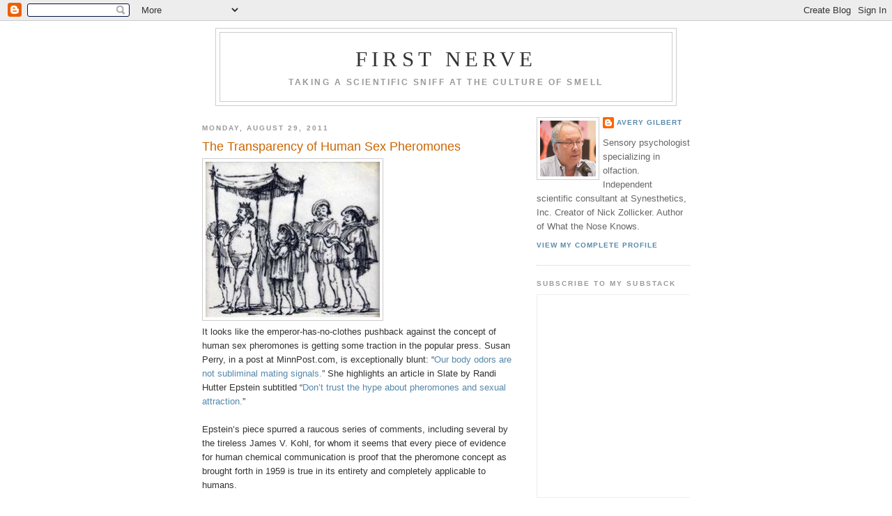

--- FILE ---
content_type: text/html; charset=UTF-8
request_url: https://www.firstnerve.com/2011/08/transparency-of-human-sex-pheromones.html?showComment=1315161395779
body_size: 17406
content:
<!DOCTYPE html>
<html dir='ltr' xmlns='http://www.w3.org/1999/xhtml' xmlns:b='http://www.google.com/2005/gml/b' xmlns:data='http://www.google.com/2005/gml/data' xmlns:expr='http://www.google.com/2005/gml/expr'>
<head>
<link href='https://www.blogger.com/static/v1/widgets/2944754296-widget_css_bundle.css' rel='stylesheet' type='text/css'/>
<meta content='text/html; charset=UTF-8' http-equiv='Content-Type'/>
<meta content='blogger' name='generator'/>
<link href='https://www.firstnerve.com/favicon.ico' rel='icon' type='image/x-icon'/>
<link href='https://www.firstnerve.com/2011/08/transparency-of-human-sex-pheromones.html' rel='canonical'/>
<link rel="alternate" type="application/atom+xml" title="First Nerve - Atom" href="https://www.firstnerve.com/feeds/posts/default" />
<link rel="alternate" type="application/rss+xml" title="First Nerve - RSS" href="https://www.firstnerve.com/feeds/posts/default?alt=rss" />
<link rel="service.post" type="application/atom+xml" title="First Nerve - Atom" href="https://www.blogger.com/feeds/8125354955146250762/posts/default" />

<link rel="alternate" type="application/atom+xml" title="First Nerve - Atom" href="https://www.firstnerve.com/feeds/4870343067325763109/comments/default" />
<!--Can't find substitution for tag [blog.ieCssRetrofitLinks]-->
<link href='https://blogger.googleusercontent.com/img/b/R29vZ2xl/AVvXsEi3tEAUeZD9Xf0cLqKqJc-H-UW7Nx4DwGcWpvJSjIBXLW6lK41OAn03qPcgs_L1rgJ6g0Oc6Fvrov2gv8BxWDe1156dPil0MhTVdkuC-vVwrOBT6_h6fPHbFBHC0IU4qVOimUE4SCKTsaU/s400/TheEmperorsPheromones.jpg' rel='image_src'/>
<meta content='https://www.firstnerve.com/2011/08/transparency-of-human-sex-pheromones.html' property='og:url'/>
<meta content='The Transparency of Human Sex Pheromones' property='og:title'/>
<meta content=' It looks like the emperor-has-no-clothes pushback against the concept of human sex pheromones is getting some traction in the popular pres...' property='og:description'/>
<meta content='https://blogger.googleusercontent.com/img/b/R29vZ2xl/AVvXsEi3tEAUeZD9Xf0cLqKqJc-H-UW7Nx4DwGcWpvJSjIBXLW6lK41OAn03qPcgs_L1rgJ6g0Oc6Fvrov2gv8BxWDe1156dPil0MhTVdkuC-vVwrOBT6_h6fPHbFBHC0IU4qVOimUE4SCKTsaU/w1200-h630-p-k-no-nu/TheEmperorsPheromones.jpg' property='og:image'/>
<title>First Nerve: The Transparency of Human Sex Pheromones</title>
<style id='page-skin-1' type='text/css'><!--
/*
-----------------------------------------------
Blogger Template Style
Name:     Minima
Designer: Douglas Bowman
URL:      www.stopdesign.com
Date:     26 Feb 2004
Updated by: Blogger Team
----------------------------------------------- */
/* Variable definitions
====================
<Variable name="bgcolor" description="Page Background Color"
type="color" default="#fff">
<Variable name="textcolor" description="Text Color"
type="color" default="#333">
<Variable name="linkcolor" description="Link Color"
type="color" default="#58a">
<Variable name="pagetitlecolor" description="Blog Title Color"
type="color" default="#666">
<Variable name="descriptioncolor" description="Blog Description Color"
type="color" default="#999">
<Variable name="titlecolor" description="Post Title Color"
type="color" default="#c60">
<Variable name="bordercolor" description="Border Color"
type="color" default="#ccc">
<Variable name="sidebarcolor" description="Sidebar Title Color"
type="color" default="#999">
<Variable name="sidebartextcolor" description="Sidebar Text Color"
type="color" default="#666">
<Variable name="visitedlinkcolor" description="Visited Link Color"
type="color" default="#999">
<Variable name="bodyfont" description="Text Font"
type="font" default="normal normal 100% Georgia, Serif">
<Variable name="headerfont" description="Sidebar Title Font"
type="font"
default="normal normal 78% 'Trebuchet MS',Trebuchet,Arial,Verdana,Sans-serif">
<Variable name="pagetitlefont" description="Blog Title Font"
type="font"
default="normal normal 200% Georgia, Serif">
<Variable name="descriptionfont" description="Blog Description Font"
type="font"
default="normal normal 78% 'Trebuchet MS', Trebuchet, Arial, Verdana, Sans-serif">
<Variable name="postfooterfont" description="Post Footer Font"
type="font"
default="normal normal 78% 'Trebuchet MS', Trebuchet, Arial, Verdana, Sans-serif">
<Variable name="startSide" description="Side where text starts in blog language"
type="automatic" default="left">
<Variable name="endSide" description="Side where text ends in blog language"
type="automatic" default="right">
*/
/* Use this with templates/template-twocol.html */
body {
background:#ffffff;
margin:0;
color:#333333;
font:x-small Georgia Serif;
font-size/* */:/**/small;
font-size: /**/small;
text-align: center;
}
a:link {
color:#5588aa;
text-decoration:none;
}
a:visited {
color:#cc6600;
text-decoration:none;
}
a:hover {
color:#cc6600;
text-decoration:underline;
}
a img {
border-width:0;
}
/* Header
-----------------------------------------------
*/
#header-wrapper {
width:660px;
margin:0 auto 10px;
border:1px solid #cccccc;
}
#header-inner {
background-position: center;
margin-left: auto;
margin-right: auto;
}
#header {
margin: 5px;
border: 1px solid #cccccc;
text-align: center;
color:#333333;
}
#header h1 {
margin:5px 5px 0;
padding:15px 20px .25em;
line-height:1.2em;
text-transform:uppercase;
letter-spacing:.2em;
font: normal normal 242% Georgia, Times, serif;
}
#header a {
color:#333333;
text-decoration:none;
}
#header a:hover {
color:#333333;
}
#header .description {
margin:0 5px 5px;
padding:0 20px 15px;
max-width:700px;
text-transform:uppercase;
letter-spacing:.2em;
line-height: 1.4em;
font: normal bold 95% Trebuchet, Trebuchet MS, Arial, sans-serif;
color: #999999;
}
#header img {
margin-left: auto;
margin-right: auto;
}
/* Outer-Wrapper
----------------------------------------------- */
#outer-wrapper {
width: 700px;
margin:0 auto;
padding:10px;
text-align:left;
font: normal normal 100% Trebuchet, Trebuchet MS, Arial, sans-serif;
}
#main-wrapper {
width: 450px;
float: left;
word-wrap: break-word; /* fix for long text breaking sidebar float in IE */
overflow: hidden;     /* fix for long non-text content breaking IE sidebar float */
}
#sidebar-wrapper {
width: 220px;
float: right;
word-wrap: break-word; /* fix for long text breaking sidebar float in IE */
overflow: hidden;      /* fix for long non-text content breaking IE sidebar float */
}
/* Headings
----------------------------------------------- */
h2 {
margin:1.5em 0 .75em;
font:normal bold 78% Trebuchet, Trebuchet MS, Arial, sans-serif;
line-height: 1.4em;
text-transform:uppercase;
letter-spacing:.2em;
color:#999999;
}
/* Posts
-----------------------------------------------
*/
h2.date-header {
margin:1.5em 0 .5em;
}
.post {
margin:.5em 0 1.5em;
border-bottom:1px dotted #cccccc;
padding-bottom:1.5em;
}
.post h3 {
margin:.25em 0 0;
padding:0 0 4px;
font-size:140%;
font-weight:normal;
line-height:1.4em;
color:#cc6600;
}
.post h3 a, .post h3 a:visited, .post h3 strong {
display:block;
text-decoration:none;
color:#cc6600;
font-weight:normal;
}
.post h3 strong, .post h3 a:hover {
color:#333333;
}
.post-body {
margin:0 0 .75em;
line-height:1.6em;
}
.post-body blockquote {
line-height:1.3em;
}
.post-footer {
margin: .75em 0;
color:#999999;
text-transform:uppercase;
letter-spacing:.1em;
font: normal bold 78% 'Trebuchet MS', Trebuchet, Arial, Verdana, Sans-serif;
line-height: 1.4em;
}
.comment-link {
margin-left:.6em;
}
.post img {
padding:4px;
border:1px solid #cccccc;
}
.post blockquote {
margin:1em 20px;
}
.post blockquote p {
margin:.75em 0;
}
/* Comments
----------------------------------------------- */
#comments h4 {
margin:1em 0;
font-weight: bold;
line-height: 1.4em;
text-transform:uppercase;
letter-spacing:.2em;
color: #999999;
}
#comments-block {
margin:1em 0 1.5em;
line-height:1.6em;
}
#comments-block .comment-author {
margin:.5em 0;
}
#comments-block .comment-body {
margin:.25em 0 0;
}
#comments-block .comment-footer {
margin:-.25em 0 2em;
line-height: 1.4em;
text-transform:uppercase;
letter-spacing:.1em;
}
#comments-block .comment-body p {
margin:0 0 .75em;
}
.deleted-comment {
font-style:italic;
color:gray;
}
#blog-pager-newer-link {
float: left;
}
#blog-pager-older-link {
float: right;
}
#blog-pager {
text-align: center;
}
.feed-links {
clear: both;
line-height: 2.5em;
}
/* Sidebar Content
----------------------------------------------- */
.sidebar {
color: #666666;
line-height: 1.5em;
}
.sidebar ul {
list-style:none;
margin:0 0 0;
padding:0 0 0;
}
.sidebar li {
margin:0;
padding-top:0;
padding-right:0;
padding-bottom:.25em;
padding-left:15px;
text-indent:-15px;
line-height:1.5em;
}
.sidebar .widget, .main .widget {
border-bottom:1px dotted #cccccc;
margin:0 0 1.5em;
padding:0 0 1.5em;
}
.main .Blog {
border-bottom-width: 0;
}
/* Profile
----------------------------------------------- */
.profile-img {
float: left;
margin-top: 0;
margin-right: 5px;
margin-bottom: 5px;
margin-left: 0;
padding: 4px;
border: 1px solid #cccccc;
}
.profile-data {
margin:0;
text-transform:uppercase;
letter-spacing:.1em;
font: normal bold 78% 'Trebuchet MS', Trebuchet, Arial, Verdana, Sans-serif;
color: #999999;
font-weight: bold;
line-height: 1.6em;
}
.profile-datablock {
margin:.5em 0 .5em;
}
.profile-textblock {
margin: 0.5em 0;
line-height: 1.6em;
}
.profile-link {
font: normal bold 78% 'Trebuchet MS', Trebuchet, Arial, Verdana, Sans-serif;
text-transform: uppercase;
letter-spacing: .1em;
}
/* Footer
----------------------------------------------- */
#footer {
width:660px;
clear:both;
margin:0 auto;
padding-top:15px;
line-height: 1.6em;
text-transform:uppercase;
letter-spacing:.1em;
text-align: center;
}

--></style>
<link href='https://www.blogger.com/dyn-css/authorization.css?targetBlogID=8125354955146250762&amp;zx=90fed811-63f1-4f3d-b1b8-5cde1cc84ac5' media='none' onload='if(media!=&#39;all&#39;)media=&#39;all&#39;' rel='stylesheet'/><noscript><link href='https://www.blogger.com/dyn-css/authorization.css?targetBlogID=8125354955146250762&amp;zx=90fed811-63f1-4f3d-b1b8-5cde1cc84ac5' rel='stylesheet'/></noscript>
<meta name='google-adsense-platform-account' content='ca-host-pub-1556223355139109'/>
<meta name='google-adsense-platform-domain' content='blogspot.com'/>

</head>
<body>
<div class='navbar section' id='navbar'><div class='widget Navbar' data-version='1' id='Navbar1'><script type="text/javascript">
    function setAttributeOnload(object, attribute, val) {
      if(window.addEventListener) {
        window.addEventListener('load',
          function(){ object[attribute] = val; }, false);
      } else {
        window.attachEvent('onload', function(){ object[attribute] = val; });
      }
    }
  </script>
<div id="navbar-iframe-container"></div>
<script type="text/javascript" src="https://apis.google.com/js/platform.js"></script>
<script type="text/javascript">
      gapi.load("gapi.iframes:gapi.iframes.style.bubble", function() {
        if (gapi.iframes && gapi.iframes.getContext) {
          gapi.iframes.getContext().openChild({
              url: 'https://www.blogger.com/navbar/8125354955146250762?po\x3d4870343067325763109\x26origin\x3dhttps://www.firstnerve.com',
              where: document.getElementById("navbar-iframe-container"),
              id: "navbar-iframe"
          });
        }
      });
    </script><script type="text/javascript">
(function() {
var script = document.createElement('script');
script.type = 'text/javascript';
script.src = '//pagead2.googlesyndication.com/pagead/js/google_top_exp.js';
var head = document.getElementsByTagName('head')[0];
if (head) {
head.appendChild(script);
}})();
</script>
</div></div>
<div id='outer-wrapper'><div id='wrap2'>
<!-- skip links for text browsers -->
<span id='skiplinks' style='display:none;'>
<a href='#main'>skip to main </a> |
      <a href='#sidebar'>skip to sidebar</a>
</span>
<div id='header-wrapper'>
<div class='header section' id='header'><div class='widget Header' data-version='1' id='Header1'>
<div id='header-inner'>
<div class='titlewrapper'>
<h1 class='title'>
<a href='https://www.firstnerve.com/'>
First Nerve
</a>
</h1>
</div>
<div class='descriptionwrapper'>
<p class='description'><span>Taking a scientific sniff at the culture of smell</span></p>
</div>
</div>
</div></div>
</div>
<div id='content-wrapper'>
<div id='crosscol-wrapper' style='text-align:center'>
<div class='crosscol no-items section' id='crosscol'></div>
</div>
<div id='main-wrapper'>
<div class='main section' id='main'><div class='widget Blog' data-version='1' id='Blog1'>
<div class='blog-posts hfeed'>

          <div class="date-outer">
        
<h2 class='date-header'><span>Monday, August 29, 2011</span></h2>

          <div class="date-posts">
        
<div class='post-outer'>
<div class='post hentry uncustomized-post-template'>
<a name='4870343067325763109'></a>
<h3 class='post-title entry-title'>
<a href='https://www.firstnerve.com/2011/08/transparency-of-human-sex-pheromones.html'>The Transparency of Human Sex Pheromones</a>
</h3>
<div class='post-header-line-1'></div>
<div class='post-body entry-content'>
<a href="https://blogger.googleusercontent.com/img/b/R29vZ2xl/AVvXsEi3tEAUeZD9Xf0cLqKqJc-H-UW7Nx4DwGcWpvJSjIBXLW6lK41OAn03qPcgs_L1rgJ6g0Oc6Fvrov2gv8BxWDe1156dPil0MhTVdkuC-vVwrOBT6_h6fPHbFBHC0IU4qVOimUE4SCKTsaU/s1600/TheEmperorsPheromones.jpg" onblur="try {parent.deselectBloggerImageGracefully();} catch(e) {}"><img alt="" border="0" id="BLOGGER_PHOTO_ID_5646479112076438242" src="https://blogger.googleusercontent.com/img/b/R29vZ2xl/AVvXsEi3tEAUeZD9Xf0cLqKqJc-H-UW7Nx4DwGcWpvJSjIBXLW6lK41OAn03qPcgs_L1rgJ6g0Oc6Fvrov2gv8BxWDe1156dPil0MhTVdkuC-vVwrOBT6_h6fPHbFBHC0IU4qVOimUE4SCKTsaU/s400/TheEmperorsPheromones.jpg" style="cursor:pointer; cursor:hand;width: 250px; height: 223px;" /></a><br />It looks like the emperor-has-no-clothes pushback against the concept of human sex pheromones is getting some traction in the popular press. Susan Perry, in a post at MinnPost.com, is exceptionally blunt: &#8220;<a href="http://www.minnpost.com/healthblog/2011/08/25/31073/our_body_odors_are_not_subliminal_mating_signals">Our body odors are not subliminal mating signals.</a>&#8221; She highlights an article in Slate by Randi Hutter Epstein subtitled &#8220;<a href="http://www.slate.com/id/2301911/">Don&#8217;t trust the hype about pheromones and sexual attraction.</a>&#8221;<br /><br />Epstein&#8217;s piece spurred a raucous series of comments, including several by the tireless James V. Kohl, for whom it seems that every piece of evidence for human chemical communication is proof that the pheromone concept as brought forth in 1959 is true in its entirety and completely applicable to humans.<br /><br />Perry&#8217;s piece also features a James V. Komment, which boils down to &#8220;Check out my poster about the emperor&#8217;s button: obvs he&#8217;s wearing the most beautiful, triple-stitched, silk-lined, fur-collared robe evah.&#8221;<br /><br />Surprisingly, JVK is upstaged by Ross (aka Bubba) Nicholson who comment spams his latest publication, <i>Exocrinology: The Science of Love, 2nd Edition; Human Pheromones in Criminology, Psychiatry, and Medicine</i>.<br /><br />The book&#8217;s Kindle <a href="http://www.amazon.com/dp/B0051AN5XI">product description</a> from Amazon makes some startling claims:<br /><blockquote>Exocrinology The Science of Love Human Pheromones in Criminology, Psychiatry, and Medicine<i> describes human chemical ecology, the physiology of kissing and hugging, and the passing of human pheromones to explain criminology, psychiatry, addiction pathology and pheromonal sexual orientation. The book begins with home remedies for juvenile delinquency, puberal running away, heroin and cocaine addiction, and unwanted sexual deviancies. The remedy has allowed Charlie Sheen and his Hollywood colleagues to break clear of addiction and perversion. Ellen Page of Inception and Juno fame, is now entirely heterosexual, as are Jessica Simpson and Leelee Sobieski who were earlier recipients.<br /><br />Exocrinology&#8217;s epigenetic pheromones provide explanation for most of the rest of human pathology. The autoimmune disease signs and symptoms find a coherent systematic elucidation, with recommended pheromone therapies for remediation.<br /><br />This day will be long remembered. Publication of Exocrinology The Science of Love will mark the emergence of modern medicine from the dark ages of psychological catastrophe and the beginning of a new era for humanity.<br /><br />This book&#8217;s power to cure criminal behavior alone will provide trillions of dollars in economic benefit to humanity. Human pheromones provide the final epigenetic key to the medical puzzles of human behavior, physical and mental illness. Pheromones, their deficiencies, receptions, and excesses, accommodate the synthesis of economic, neuroanatomical, physiological, chemical, and behavioral evidence into a new theory of sociopathy and disease: the pheromone theory of love and illness. Surely this book will irrevocably revolutionize human social organization. We must use this new knowledge wisely and well. This is a book of genius. This is a book for the ages.</i></blockquote>So who is the author of this book of genius? Here&#8217;s the <a href="http://www.amazon.com/dp/1456564889">About the Author</a> section from the paperback edition of similar Nicholson opus:<br /><i><blockquote>Bubba Nicholson (1954-present) is the ultimate insider. As a teenager, he was instrumental in the decisions of three US Presidents to run for the office. He invented the modern meaning of the word Inclusive and the concept of inclusive democracy. He conceived the Deadbeat Dad Laws that found a state interest in enforcing alimony and child support. Nicholson proposed The HOPE Scholarships that lifted Georgia into the 21st century, with college education for millions of people. It was Nicholson who insisted Spielberg film E.T. and Schindler&#8217;s List and it was his idea to film Star Wars. He created and wrote the stories for Avatar, Titanic, Inception, Forrest Gump, The Matrix, and dozens more. Those are his speeches in Braveheart, Juno, and 300. Aside from the $1 and microcassettes for the saxophone cave solo (originally flute) in Dead Poets Society, Nicholson never took compensation for helping Hollywood, citing its ill effect on creativity. Now Nicholson&#8217;s great scientific genius is brought to bear on the greatest social and medical problems of our time. &#8220;This is why I went to medical school! Hotcho Momma!&#8221;</i></blockquote>Mr. Nicholson should tell his publicist to take it down a notch. Then again, the rhetoric is consistent with Nicholson&#8217;s own approach to establishing authorial credibility. In the Preface to the first edition of <i>Exocrinology</i>, Nicholson explains why his views haven&#8217;t yet achieved the scientific renown they deserve. It is due to his &#8220;Spielberg show business association&#8221; (above) and his &#8220;youthful political associations.&#8221;<br /><i><blockquote>My helps to successful politicians (e.g. the Bushes (villainous fiends who murdered JFK, MLK, RFK, LBJ, George Wallace and many more), the Clintons, Julian Bond, Zell Miller, Ann Richards, Strobe Talbot, Khalid Sheikh Mohammed: &#8220;Privatization&#8221;, &#8220;Deadbeat Dad Laws&#8221;, &#8220;Inclusive Democracy&#8221;, &#8220;HOPE Scholarships&#8221;, &#8220;Freedom of Religion Rules in the Federal Workplace&#8221; have helped our country, but serve only to disparage me among the various science tribes.</i></blockquote>Damn those intolerant science tribes. Mr. Nicholson sounds just like the trusted authority we need to spread the word about human sebum being the cure for crime and lesbianism. What else can he shed light upon?<br /><i><blockquote>The JFK assassination and almost all following American assassinations were conducted to appease Barbara Bush&#8217;s sexual lusts. </i>[I knew it!&#8212;Ed.]<i> Her vengeful husband, the cuckold George H.W. Bush, carried it off.</i></blockquote>I recall meeting Bubba Nicholson when I worked at the Monell Chemical Senses Center in the last century. He had a notion about kissing being a behavioral mechanism for transferring behavior-activating sebum from one person to another. Plausible. But no way am I buying that crap about Strobe Talbot.<br /><br />[Hat tip to FN reader Steve S.]
<div style='clear: both;'></div>
</div>
<div class='post-footer'>
<div class='post-footer-line post-footer-line-1'>
<span class='post-author vcard'>
Posted by
<span class='fn'>Avery Gilbert</span>
</span>
<span class='post-timestamp'>
at
<a class='timestamp-link' href='https://www.firstnerve.com/2011/08/transparency-of-human-sex-pheromones.html' rel='bookmark' title='permanent link'><abbr class='published' title='2011-08-29T19:49:00-07:00'>7:49&#8239;PM</abbr></a>
</span>
<span class='reaction-buttons'>
</span>
<span class='star-ratings'>
</span>
<span class='post-comment-link'>
</span>
<span class='post-backlinks post-comment-link'>
</span>
<span class='post-icons'>
<span class='item-action'>
<a href='https://www.blogger.com/email-post/8125354955146250762/4870343067325763109' title='Email Post'>
<img alt="" class="icon-action" height="13" src="//www.blogger.com/img/icon18_email.gif" width="18">
</a>
</span>
<span class='item-control blog-admin pid-1172129468'>
<a href='https://www.blogger.com/post-edit.g?blogID=8125354955146250762&postID=4870343067325763109&from=pencil' title='Edit Post'>
<img alt='' class='icon-action' height='18' src='https://resources.blogblog.com/img/icon18_edit_allbkg.gif' width='18'/>
</a>
</span>
</span>
</div>
<div class='post-footer-line post-footer-line-2'>
<span class='post-labels'>
Labels:
<a href='https://www.firstnerve.com/search/label/pheromones' rel='tag'>pheromones</a>
</span>
</div>
<div class='post-footer-line post-footer-line-3'></div>
</div>
</div>
<div class='comments' id='comments'>
<a name='comments'></a>
<h4>9 comments:</h4>
<div id='Blog1_comments-block-wrapper'>
<dl class='' id='comments-block'>
<dt class='comment-author anon-comment-icon' id='c5150208161603984197'>
<a name='c5150208161603984197'></a>
<a href='http://yesterdaysperfume.typepad.com' rel='nofollow'>Barbara</a>
said...
</dt>
<dd class='comment-body' id='Blog1_cmt-5150208161603984197'>
<p>
Apologies to Bubba Nicholson, but he sounds cuckoo bananas. And yet somehow, Exocrinology: The Science of Love is in its 2nd edition?
</p>
</dd>
<dd class='comment-footer'>
<span class='comment-timestamp'>
<a href='https://www.firstnerve.com/2011/08/transparency-of-human-sex-pheromones.html?showComment=1314846832986#c5150208161603984197' title='comment permalink'>
August 31, 2011 at 8:13&#8239;PM
</a>
<span class='item-control blog-admin pid-1657730501'>
<a class='comment-delete' href='https://www.blogger.com/comment/delete/8125354955146250762/5150208161603984197' title='Delete Comment'>
<img src='https://resources.blogblog.com/img/icon_delete13.gif'/>
</a>
</span>
</span>
</dd>
<dt class='comment-author blog-author blogger-comment-icon' id='c3345103504630025336'>
<a name='c3345103504630025336'></a>
<a href='https://www.blogger.com/profile/18104017679971839738' rel='nofollow'>Avery Gilbert</a>
said...
</dt>
<dd class='comment-body' id='Blog1_cmt-3345103504630025336'>
<p>
Barbara:<br /><br />He is self-published so he can release new editions on whim. Not that he is climbing up any best seller lists yet.
</p>
</dd>
<dd class='comment-footer'>
<span class='comment-timestamp'>
<a href='https://www.firstnerve.com/2011/08/transparency-of-human-sex-pheromones.html?showComment=1314878296273#c3345103504630025336' title='comment permalink'>
September 1, 2011 at 4:58&#8239;AM
</a>
<span class='item-control blog-admin pid-1172129468'>
<a class='comment-delete' href='https://www.blogger.com/comment/delete/8125354955146250762/3345103504630025336' title='Delete Comment'>
<img src='https://resources.blogblog.com/img/icon_delete13.gif'/>
</a>
</span>
</span>
</dd>
<dt class='comment-author anon-comment-icon' id='c5878143997434287451'>
<a name='c5878143997434287451'></a>
<a href='http://www.nathanbranch.com' rel='nofollow'>Nathan Branch</a>
said...
</dt>
<dd class='comment-body' id='Blog1_cmt-5878143997434287451'>
<p>
The &quot;James V. Komment&quot; bit was particularly good.  He might just trademark that.
</p>
</dd>
<dd class='comment-footer'>
<span class='comment-timestamp'>
<a href='https://www.firstnerve.com/2011/08/transparency-of-human-sex-pheromones.html?showComment=1315098794619#c5878143997434287451' title='comment permalink'>
September 3, 2011 at 6:13&#8239;PM
</a>
<span class='item-control blog-admin pid-1657730501'>
<a class='comment-delete' href='https://www.blogger.com/comment/delete/8125354955146250762/5878143997434287451' title='Delete Comment'>
<img src='https://resources.blogblog.com/img/icon_delete13.gif'/>
</a>
</span>
</span>
</dd>
<dt class='comment-author blog-author blogger-comment-icon' id='c8966992780955606120'>
<a name='c8966992780955606120'></a>
<a href='https://www.blogger.com/profile/18104017679971839738' rel='nofollow'>Avery Gilbert</a>
said...
</dt>
<dd class='comment-body' id='Blog1_cmt-8966992780955606120'>
<p>
Nathan Branch:<br /><br />But where is he?<br /><br />BTW, the pushback has added another player: the <a href="http://www.sfgate.com/cgi-bin/article.cgi?f=/g/a/2011/08/31/notes083111.DTL" rel="nofollow">execrable Mark Morford</a>, the <i>San Francisco Chronicle</i>&#8217;s utterly predictable progressive essayist. My sense is that he likes the debunking of the human sex pheromone concept because he sees it as one less biological constraint on human behavior. Unfortunately for him, the evidence for non-pheromone olfactory influence on behavior just keeps piling up.
</p>
</dd>
<dd class='comment-footer'>
<span class='comment-timestamp'>
<a href='https://www.firstnerve.com/2011/08/transparency-of-human-sex-pheromones.html?showComment=1315155386416#c8966992780955606120' title='comment permalink'>
September 4, 2011 at 9:56&#8239;AM
</a>
<span class='item-control blog-admin pid-1172129468'>
<a class='comment-delete' href='https://www.blogger.com/comment/delete/8125354955146250762/8966992780955606120' title='Delete Comment'>
<img src='https://resources.blogblog.com/img/icon_delete13.gif'/>
</a>
</span>
</span>
</dd>
<dt class='comment-author blogger-comment-icon' id='c6332379520143684794'>
<a name='c6332379520143684794'></a>
<a href='https://www.blogger.com/profile/03096258576176694623' rel='nofollow'>~x~</a>
said...
</dt>
<dd class='comment-body' id='Blog1_cmt-6332379520143684794'>
<p>
It&#39;s interesting reading this and thinking about your &quot;debate&quot; about this topic with another scientist on video...I&#39;m about to see an ex and though my shirt is a little ripe under the arms, I thought how much I always loved his scent and wondered if that were pheremones...I wonder if you don&#39;t just come to love how someone smells...
</p>
</dd>
<dd class='comment-footer'>
<span class='comment-timestamp'>
<a href='https://www.firstnerve.com/2011/08/transparency-of-human-sex-pheromones.html?showComment=1315161395779#c6332379520143684794' title='comment permalink'>
September 4, 2011 at 11:36&#8239;AM
</a>
<span class='item-control blog-admin pid-784538027'>
<a class='comment-delete' href='https://www.blogger.com/comment/delete/8125354955146250762/6332379520143684794' title='Delete Comment'>
<img src='https://resources.blogblog.com/img/icon_delete13.gif'/>
</a>
</span>
</span>
</dd>
<dt class='comment-author anon-comment-icon' id='c445672542812830930'>
<a name='c445672542812830930'></a>
EdC
said...
</dt>
<dd class='comment-body' id='Blog1_cmt-445672542812830930'>
<p>
Avery,<br /><br />&quot;...the evidence for non-pheromone olfactory influence on behavior just keeps piling up.&quot;<br /><br />Perhaps a future blog could focus on the differences between the ways pheromones are supposed to work and the way olfactory influence on behavior works.  <br /><br />Thanks,
</p>
</dd>
<dd class='comment-footer'>
<span class='comment-timestamp'>
<a href='https://www.firstnerve.com/2011/08/transparency-of-human-sex-pheromones.html?showComment=1315402900176#c445672542812830930' title='comment permalink'>
September 7, 2011 at 6:41&#8239;AM
</a>
<span class='item-control blog-admin pid-1657730501'>
<a class='comment-delete' href='https://www.blogger.com/comment/delete/8125354955146250762/445672542812830930' title='Delete Comment'>
<img src='https://resources.blogblog.com/img/icon_delete13.gif'/>
</a>
</span>
</span>
</dd>
<dt class='comment-author anon-comment-icon' id='c7157154296130539540'>
<a name='c7157154296130539540'></a>
Anonymous
said...
</dt>
<dd class='comment-body' id='Blog1_cmt-7157154296130539540'>
<p>
Mania is often followed by depression.  I hope Bubba is ok now that his book is out
</p>
</dd>
<dd class='comment-footer'>
<span class='comment-timestamp'>
<a href='https://www.firstnerve.com/2011/08/transparency-of-human-sex-pheromones.html?showComment=1315869564351#c7157154296130539540' title='comment permalink'>
September 12, 2011 at 4:19&#8239;PM
</a>
<span class='item-control blog-admin pid-1657730501'>
<a class='comment-delete' href='https://www.blogger.com/comment/delete/8125354955146250762/7157154296130539540' title='Delete Comment'>
<img src='https://resources.blogblog.com/img/icon_delete13.gif'/>
</a>
</span>
</span>
</dd>
<dt class='comment-author blogger-comment-icon' id='c127131038050428537'>
<a name='c127131038050428537'></a>
<a href='https://www.blogger.com/profile/12001610187304195113' rel='nofollow'>B. Nicholson</a>
said...
</dt>
<dd class='comment-body' id='Blog1_cmt-127131038050428537'>
<p>
So many hot ad hominem condemnations, yet none among these &quot;reviewers&quot; admit to reading my book.  Perhaps instead of burning books, you should try reading them?  Read free on google or amazon.  <br /><br />Yes, this book of mine is more important than Principia was.  We humans cannot see, smell, or taste the skin surface lipids, our perception spectrum is too narrow in each sense.  Sadly for most, our cognition spectrum is also too narrow.  The good economic reason for that is also in the book, but no one seems to be interested.  The protocol at the end of Exocrinology The Science of Love will save the USA approximately 150 trillion dollars in net present value.  It is literally, a gold mine of science.  Ask Gordon at UT-Knox how I saved his kid for him.
</p>
</dd>
<dd class='comment-footer'>
<span class='comment-timestamp'>
<a href='https://www.firstnerve.com/2011/08/transparency-of-human-sex-pheromones.html?showComment=1349148838424#c127131038050428537' title='comment permalink'>
October 1, 2012 at 8:33&#8239;PM
</a>
<span class='item-control blog-admin pid-800315180'>
<a class='comment-delete' href='https://www.blogger.com/comment/delete/8125354955146250762/127131038050428537' title='Delete Comment'>
<img src='https://resources.blogblog.com/img/icon_delete13.gif'/>
</a>
</span>
</span>
</dd>
<dt class='comment-author blogger-comment-icon' id='c8972900391294777251'>
<a name='c8972900391294777251'></a>
<a href='https://www.blogger.com/profile/12001610187304195113' rel='nofollow'>B. Nicholson</a>
said...
</dt>
<dd class='comment-body' id='Blog1_cmt-8972900391294777251'>
<p>
Trial of the adult male facial skin surface lipid pheromone responsible for curing ADHD in a double blind cross over placebo controlled clinical trial for boys ages 6-9 hospitalized for the condition in 2013 ended not in triumph but in perplexing incoherence.  The Egyptian team &quot;didn&#39;t feel right&quot; about the work, despite the evidence in front of their eyes that the children treated were all perfectly well.  Similarly the odd responses of colleagues when I cured their troublesome perverted relative, or a volunteer drug addict in front of their eyes,  only added to the conundrum.  Finally, getting 8 different police forces coming to my house to investigate me finally convinced me of what was happening.  <br />The skin surface pheromone emits &quot;zenite gas&quot;.  It&#39;s a Star Trek reference.  Basically, the skin surface pheromone evaporates, or at least the smaller species among it&#39;s 735 components, and the problems lay with the sub-pheromone.  <br />The airborne sub-pheromone was causing all the problems.  A few experiments later, it became clear.  The airborne sub-pheromone is responsible for the miscommunication, not me.  Sniffing the skin surface pheromone took up the airborne sub-pheromone to cause stupidity/astonishment, arrogance, incompetence, suspicion, superstition, and jealousy.  Jealousy, recall, is inevitable in kissing partners of anyone treated with the paternal facial skin surface lipid pheromone by mouth.  Jealousy is the intuition perception of the &quot;wrong&quot; pheromone on the treated person&#39;s saliva.  A wait of 40 days, and all thoughts of jealousy were gone.  Thus, 40 days is the time it takes for the skin surface pheromone to &quot;wear off&quot; one&#39;s saliva.  <br />Thus, all we need to do is use supplied air respirators to protect against any sub-pheromone exposures during collection, storage, and administration of the skin surface pheromone.  Storage of the skin surface pheromone is mandatory, as is the use of oscillating fans to break up plumes of effective concentration.  (SIDS is much less dangerous beneath oscillating fans, incidentally, proving that a pheromone is the culprit for that disease, likely axillary emissions of the anxious mother, so cover with petroleum jelly around a SIDS baby and keep that air circulating.)  
</p>
</dd>
<dd class='comment-footer'>
<span class='comment-timestamp'>
<a href='https://www.firstnerve.com/2011/08/transparency-of-human-sex-pheromones.html?showComment=1495056686155#c8972900391294777251' title='comment permalink'>
May 17, 2017 at 2:31&#8239;PM
</a>
<span class='item-control blog-admin pid-800315180'>
<a class='comment-delete' href='https://www.blogger.com/comment/delete/8125354955146250762/8972900391294777251' title='Delete Comment'>
<img src='https://resources.blogblog.com/img/icon_delete13.gif'/>
</a>
</span>
</span>
</dd>
</dl>
</div>
<p class='comment-footer'>
<a href='https://www.blogger.com/comment/fullpage/post/8125354955146250762/4870343067325763109' onclick='javascript:window.open(this.href, "bloggerPopup", "toolbar=0,location=0,statusbar=1,menubar=0,scrollbars=yes,width=640,height=500"); return false;'>Post a Comment</a>
</p>
</div>
</div>

        </div></div>
      
</div>
<div class='blog-pager' id='blog-pager'>
<span id='blog-pager-newer-link'>
<a class='blog-pager-newer-link' href='https://www.firstnerve.com/2011/09/one-mighty-drop-in-bucket.html' id='Blog1_blog-pager-newer-link' title='Newer Post'>Newer Post</a>
</span>
<span id='blog-pager-older-link'>
<a class='blog-pager-older-link' href='https://www.firstnerve.com/2011/08/multiculti-farting.html' id='Blog1_blog-pager-older-link' title='Older Post'>Older Post</a>
</span>
<a class='home-link' href='https://www.firstnerve.com/'>Home</a>
</div>
<div class='clear'></div>
<div class='post-feeds'>
<div class='feed-links'>
Subscribe to:
<a class='feed-link' href='https://www.firstnerve.com/feeds/4870343067325763109/comments/default' target='_blank' type='application/atom+xml'>Post Comments (Atom)</a>
</div>
</div>
</div></div>
</div>
<div id='sidebar-wrapper'>
<div class='sidebar section' id='sidebar'><div class='widget Profile' data-version='1' id='Profile1'>
<div class='widget-content'>
<a href='https://www.blogger.com/profile/18104017679971839738'><img alt='My photo' class='profile-img' height='80' src='//blogger.googleusercontent.com/img/b/R29vZ2xl/AVvXsEha2Qu-7wajQUsy0Ds-XxMTF0kMByEWZ2earZ02blJlMziWTlLfzHVL6WplfZ-Ce5u7HRp9bnMZj3dBAWsJV87YZR_ewmCRG3KL9DwIXYV3nex_Lz_daeCCQUBGxLl5vw/s113/Avery-SXSW-2018+dbl+cropped.jpg' width='80'/></a>
<dl class='profile-datablock'>
<dt class='profile-data'>
<a class='profile-name-link g-profile' href='https://www.blogger.com/profile/18104017679971839738' rel='author' style='background-image: url(//www.blogger.com/img/logo-16.png);'>
Avery Gilbert
</a>
</dt>
<dd class='profile-textblock'>Sensory psychologist specializing in olfaction. Independent scientific consultant at Synesthetics, Inc. Creator of Nick Zollicker. Author of What the Nose Knows.</dd>
</dl>
<a class='profile-link' href='https://www.blogger.com/profile/18104017679971839738' rel='author'>View my complete profile</a>
<div class='clear'></div>
</div>
</div><div class='widget HTML' data-version='1' id='HTML1'>
<h2 class='title'>Subscribe to My Substack</h2>
<div class='widget-content'>
<iframe src="https://averygilbert.substack.com/embed" width="220" height="290" style="border:1px solid #EEE; background:white;" frameborder="0" scrolling="no"></iframe>
</div>
<div class='clear'></div>
</div><div class='widget Image' data-version='1' id='Image1'>
<h2>My Book</h2>
<div class='widget-content'>
<a href='https://www.amazon.com/What-Nose-Knows-Science-Everyday-ebook/dp/B00QHF6KFG/'>
<img alt='My Book' height='151' id='Image1_img' src='https://blogger.googleusercontent.com/img/b/R29vZ2xl/AVvXsEiWgD64fSIz0CHPMUPOlhLRNalGkcQJRgCVHfNyUPFx2URHFX4waQaF1YHMYkP9LwT3cQD8xWDc1yly9rPqLC17ibocTHrHQdXTizaBghfNy1D-cwDyHz0l5Du7pDeZyBbRMedqBaFmYOg/s1600/WTNKpaperbackCVR.jpg' width='100'/>
</a>
<br/>
</div>
<div class='clear'></div>
</div><div class='widget Image' data-version='1' id='Image3'>
<h2>Short Story #1</h2>
<div class='widget-content'>
<a href='https://www.amazon.com/dp/B06XCW1HS3/'>
<img alt='Short Story #1' height='160' id='Image3_img' src='https://blogger.googleusercontent.com/img/b/R29vZ2xl/AVvXsEgoCop2OtrsHRHNdNwnbXtz0Qg76p7MtOS9gkthIFvYkS25KGSJhyu2Z2udhvd-6Swps_7Pcn3HsKW0jssKHjwrXT1DvGEcIN1R2Osqj2nQQMcBZKV5zyrBD_AvYOIxeibSO6lgf3X1UaU/s1600/MimicCover_thumbnail.jpg' width='100'/>
</a>
<br/>
</div>
<div class='clear'></div>
</div><div class='widget Image' data-version='1' id='Image4'>
<h2>Short Story #2</h2>
<div class='widget-content'>
<a href='https://www.amazon.com/dp/B06XCHDX74/'>
<img alt='Short Story #2' height='160' id='Image4_img' src='https://blogger.googleusercontent.com/img/b/R29vZ2xl/AVvXsEglqKJHDXfmHrL70RCWycJefrylHKwBUCtD7Jd361rpqLQjkmJ4wXSnIKVTuKIa7pMOpiPIwkIkRV_FGapZn3rwTdf5_ZfsaL1OKT8OBKWttzIpgJ9D1F6Oobe-P5lUkLUfDOwOgriv8vk/s1600/SavageCover_thumbnail.jpg' width='100'/>
</a>
<br/>
</div>
<div class='clear'></div>
</div><div class='widget Image' data-version='1' id='Image2'>
<h2>My Web Site</h2>
<div class='widget-content'>
<a href='http://averygilbert.com'>
<img alt='My Web Site' height='44' id='Image2_img' src='//2.bp.blogspot.com/_tVTTnushkbk/SMR-lu01xlI/AAAAAAAAABo/UrlZyNYcrgo/S220/ANG+name+card+-+1_edited-13.jpg' width='220'/>
</a>
<br/>
</div>
<div class='clear'></div>
</div><div class='widget BlogSearch' data-version='1' id='BlogSearch1'>
<h2 class='title'>Search This Blog</h2>
<div class='widget-content'>
<div id='BlogSearch1_form'>
<form action='https://www.firstnerve.com/search' class='gsc-search-box' target='_top'>
<table cellpadding='0' cellspacing='0' class='gsc-search-box'>
<tbody>
<tr>
<td class='gsc-input'>
<input autocomplete='off' class='gsc-input' name='q' size='10' title='search' type='text' value=''/>
</td>
<td class='gsc-search-button'>
<input class='gsc-search-button' title='search' type='submit' value='Search'/>
</td>
</tr>
</tbody>
</table>
</form>
</div>
</div>
<div class='clear'></div>
</div><div class='widget Label' data-version='1' id='Label1'>
<h2>Browse by Topic</h2>
<div class='widget-content list-label-widget-content'>
<ul>
<li>
<a dir='ltr' href='https://www.firstnerve.com/search/label/culture'>culture</a>
<span dir='ltr'>(163)</span>
</li>
<li>
<a dir='ltr' href='https://www.firstnerve.com/search/label/marketing'>marketing</a>
<span dir='ltr'>(121)</span>
</li>
<li>
<a dir='ltr' href='https://www.firstnerve.com/search/label/smellscapes'>smellscapes</a>
<span dir='ltr'>(112)</span>
</li>
<li>
<a dir='ltr' href='https://www.firstnerve.com/search/label/science'>science</a>
<span dir='ltr'>(111)</span>
</li>
<li>
<a dir='ltr' href='https://www.firstnerve.com/search/label/smell%20psychology'>smell psychology</a>
<span dir='ltr'>(99)</span>
</li>
<li>
<a dir='ltr' href='https://www.firstnerve.com/search/label/I%20Smell%20Dead%20People'>I Smell Dead People</a>
<span dir='ltr'>(95)</span>
</li>
<li>
<a dir='ltr' href='https://www.firstnerve.com/search/label/perfume'>perfume</a>
<span dir='ltr'>(95)</span>
</li>
<li>
<a dir='ltr' href='https://www.firstnerve.com/search/label/Bogosity%20Meter'>Bogosity Meter</a>
<span dir='ltr'>(92)</span>
</li>
<li>
<a dir='ltr' href='https://www.firstnerve.com/search/label/smellebrities'>smellebrities</a>
<span dir='ltr'>(79)</span>
</li>
<li>
<a dir='ltr' href='https://www.firstnerve.com/search/label/The%20Industry'>The Industry</a>
<span dir='ltr'>(71)</span>
</li>
<li>
<a dir='ltr' href='https://www.firstnerve.com/search/label/olfactory%20art'>olfactory art</a>
<span dir='ltr'>(68)</span>
</li>
<li>
<a dir='ltr' href='https://www.firstnerve.com/search/label/BO'>BO</a>
<span dir='ltr'>(60)</span>
</li>
<li>
<a dir='ltr' href='https://www.firstnerve.com/search/label/crime'>crime</a>
<span dir='ltr'>(60)</span>
</li>
<li>
<a dir='ltr' href='https://www.firstnerve.com/search/label/Smelly%20Web%20Indexes'>Smelly Web Indexes</a>
<span dir='ltr'>(39)</span>
</li>
<li>
<a dir='ltr' href='https://www.firstnerve.com/search/label/environment'>environment</a>
<span dir='ltr'>(35)</span>
</li>
<li>
<a dir='ltr' href='https://www.firstnerve.com/search/label/farts'>farts</a>
<span dir='ltr'>(35)</span>
</li>
<li>
<a dir='ltr' href='https://www.firstnerve.com/search/label/Business%20End%20of%20the%20Blotter'>Business End of the Blotter</a>
<span dir='ltr'>(31)</span>
</li>
<li>
<a dir='ltr' href='https://www.firstnerve.com/search/label/cannabis'>cannabis</a>
<span dir='ltr'>(27)</span>
</li>
<li>
<a dir='ltr' href='https://www.firstnerve.com/search/label/Green%20and%20Stinky'>Green and Stinky</a>
<span dir='ltr'>(21)</span>
</li>
<li>
<a dir='ltr' href='https://www.firstnerve.com/search/label/odorprints'>odorprints</a>
<span dir='ltr'>(20)</span>
</li>
<li>
<a dir='ltr' href='https://www.firstnerve.com/search/label/anosmia'>anosmia</a>
<span dir='ltr'>(17)</span>
</li>
<li>
<a dir='ltr' href='https://www.firstnerve.com/search/label/mysterious%20mega-smells'>mysterious mega-smells</a>
<span dir='ltr'>(17)</span>
</li>
<li>
<a dir='ltr' href='https://www.firstnerve.com/search/label/BurrOmeter'>BurrOmeter</a>
<span dir='ltr'>(15)</span>
</li>
<li>
<a dir='ltr' href='https://www.firstnerve.com/search/label/Quick%20Sniffs'>Quick Sniffs</a>
<span dir='ltr'>(15)</span>
</li>
<li>
<a dir='ltr' href='https://www.firstnerve.com/search/label/dogs'>dogs</a>
<span dir='ltr'>(15)</span>
</li>
<li>
<a dir='ltr' href='https://www.firstnerve.com/search/label/scent%20marketing'>scent marketing</a>
<span dir='ltr'>(15)</span>
</li>
<li>
<a dir='ltr' href='https://www.firstnerve.com/search/label/technology'>technology</a>
<span dir='ltr'>(15)</span>
</li>
<li>
<a dir='ltr' href='https://www.firstnerve.com/search/label/FN%20Review'>FN Review</a>
<span dir='ltr'>(14)</span>
</li>
<li>
<a dir='ltr' href='https://www.firstnerve.com/search/label/Proust'>Proust</a>
<span dir='ltr'>(14)</span>
</li>
<li>
<a dir='ltr' href='https://www.firstnerve.com/search/label/pheromones'>pheromones</a>
<span dir='ltr'>(12)</span>
</li>
<li>
<a dir='ltr' href='https://www.firstnerve.com/search/label/Nasal%20NIMBYism'>Nasal NIMBYism</a>
<span dir='ltr'>(10)</span>
</li>
<li>
<a dir='ltr' href='https://www.firstnerve.com/search/label/sci%20fi'>sci fi</a>
<span dir='ltr'>(10)</span>
</li>
<li>
<a dir='ltr' href='https://www.firstnerve.com/search/label/Jay%20Z'>Jay Z</a>
<span dir='ltr'>(9)</span>
</li>
<li>
<a dir='ltr' href='https://www.firstnerve.com/search/label/freedom'>freedom</a>
<span dir='ltr'>(8)</span>
</li>
<li>
<a dir='ltr' href='https://www.firstnerve.com/search/label/speed%20smells'>speed smells</a>
<span dir='ltr'>(6)</span>
</li>
<li>
<a dir='ltr' href='https://www.firstnerve.com/search/label/Corpse%20Flower'>Corpse Flower</a>
<span dir='ltr'>(4)</span>
</li>
<li>
<a dir='ltr' href='https://www.firstnerve.com/search/label/FN%20Interview'>FN Interview</a>
<span dir='ltr'>(4)</span>
</li>
<li>
<a dir='ltr' href='https://www.firstnerve.com/search/label/FN%20Retrospective'>FN Retrospective</a>
<span dir='ltr'>(4)</span>
</li>
<li>
<a dir='ltr' href='https://www.firstnerve.com/search/label/Obama%27s%20BRAIN'>Obama&#39;s BRAIN</a>
<span dir='ltr'>(4)</span>
</li>
</ul>
<div class='clear'></div>
</div>
</div><div class='widget LinkList' data-version='1' id='LinkList2'>
<h2>Worth a Visit</h2>
<div class='widget-content'>
<ul>
<li><a href='https://headspacesensory.com/'>Headspace Sensory</a></li>
<li><a href='https://deathscent.com/'>Death/Scent</a></li>
<li><a href='http://perfumeshrine.blogspot.com/'>Perfume Shrine</a></li>
<li><a href='http://www.smellosophy.com/'>Smellosophy</a></li>
</ul>
<div class='clear'></div>
</div>
</div><div class='widget BlogArchive' data-version='1' id='BlogArchive1'>
<h2>First Nerve Archive</h2>
<div class='widget-content'>
<div id='ArchiveList'>
<div id='BlogArchive1_ArchiveList'>
<ul class='hierarchy'>
<li class='archivedate collapsed'>
<a class='toggle' href='javascript:void(0)'>
<span class='zippy'>

        &#9658;&#160;
      
</span>
</a>
<a class='post-count-link' href='https://www.firstnerve.com/2025/'>
2025
</a>
<span class='post-count' dir='ltr'>(2)</span>
<ul class='hierarchy'>
<li class='archivedate collapsed'>
<a class='toggle' href='javascript:void(0)'>
<span class='zippy'>

        &#9658;&#160;
      
</span>
</a>
<a class='post-count-link' href='https://www.firstnerve.com/2025/09/'>
September
</a>
<span class='post-count' dir='ltr'>(1)</span>
</li>
</ul>
<ul class='hierarchy'>
<li class='archivedate collapsed'>
<a class='toggle' href='javascript:void(0)'>
<span class='zippy'>

        &#9658;&#160;
      
</span>
</a>
<a class='post-count-link' href='https://www.firstnerve.com/2025/02/'>
February
</a>
<span class='post-count' dir='ltr'>(1)</span>
</li>
</ul>
</li>
</ul>
<ul class='hierarchy'>
<li class='archivedate collapsed'>
<a class='toggle' href='javascript:void(0)'>
<span class='zippy'>

        &#9658;&#160;
      
</span>
</a>
<a class='post-count-link' href='https://www.firstnerve.com/2024/'>
2024
</a>
<span class='post-count' dir='ltr'>(1)</span>
<ul class='hierarchy'>
<li class='archivedate collapsed'>
<a class='toggle' href='javascript:void(0)'>
<span class='zippy'>

        &#9658;&#160;
      
</span>
</a>
<a class='post-count-link' href='https://www.firstnerve.com/2024/08/'>
August
</a>
<span class='post-count' dir='ltr'>(1)</span>
</li>
</ul>
</li>
</ul>
<ul class='hierarchy'>
<li class='archivedate collapsed'>
<a class='toggle' href='javascript:void(0)'>
<span class='zippy'>

        &#9658;&#160;
      
</span>
</a>
<a class='post-count-link' href='https://www.firstnerve.com/2023/'>
2023
</a>
<span class='post-count' dir='ltr'>(2)</span>
<ul class='hierarchy'>
<li class='archivedate collapsed'>
<a class='toggle' href='javascript:void(0)'>
<span class='zippy'>

        &#9658;&#160;
      
</span>
</a>
<a class='post-count-link' href='https://www.firstnerve.com/2023/12/'>
December
</a>
<span class='post-count' dir='ltr'>(1)</span>
</li>
</ul>
<ul class='hierarchy'>
<li class='archivedate collapsed'>
<a class='toggle' href='javascript:void(0)'>
<span class='zippy'>

        &#9658;&#160;
      
</span>
</a>
<a class='post-count-link' href='https://www.firstnerve.com/2023/01/'>
January
</a>
<span class='post-count' dir='ltr'>(1)</span>
</li>
</ul>
</li>
</ul>
<ul class='hierarchy'>
<li class='archivedate collapsed'>
<a class='toggle' href='javascript:void(0)'>
<span class='zippy'>

        &#9658;&#160;
      
</span>
</a>
<a class='post-count-link' href='https://www.firstnerve.com/2022/'>
2022
</a>
<span class='post-count' dir='ltr'>(4)</span>
<ul class='hierarchy'>
<li class='archivedate collapsed'>
<a class='toggle' href='javascript:void(0)'>
<span class='zippy'>

        &#9658;&#160;
      
</span>
</a>
<a class='post-count-link' href='https://www.firstnerve.com/2022/10/'>
October
</a>
<span class='post-count' dir='ltr'>(1)</span>
</li>
</ul>
<ul class='hierarchy'>
<li class='archivedate collapsed'>
<a class='toggle' href='javascript:void(0)'>
<span class='zippy'>

        &#9658;&#160;
      
</span>
</a>
<a class='post-count-link' href='https://www.firstnerve.com/2022/06/'>
June
</a>
<span class='post-count' dir='ltr'>(1)</span>
</li>
</ul>
<ul class='hierarchy'>
<li class='archivedate collapsed'>
<a class='toggle' href='javascript:void(0)'>
<span class='zippy'>

        &#9658;&#160;
      
</span>
</a>
<a class='post-count-link' href='https://www.firstnerve.com/2022/04/'>
April
</a>
<span class='post-count' dir='ltr'>(1)</span>
</li>
</ul>
<ul class='hierarchy'>
<li class='archivedate collapsed'>
<a class='toggle' href='javascript:void(0)'>
<span class='zippy'>

        &#9658;&#160;
      
</span>
</a>
<a class='post-count-link' href='https://www.firstnerve.com/2022/02/'>
February
</a>
<span class='post-count' dir='ltr'>(1)</span>
</li>
</ul>
</li>
</ul>
<ul class='hierarchy'>
<li class='archivedate collapsed'>
<a class='toggle' href='javascript:void(0)'>
<span class='zippy'>

        &#9658;&#160;
      
</span>
</a>
<a class='post-count-link' href='https://www.firstnerve.com/2021/'>
2021
</a>
<span class='post-count' dir='ltr'>(47)</span>
<ul class='hierarchy'>
<li class='archivedate collapsed'>
<a class='toggle' href='javascript:void(0)'>
<span class='zippy'>

        &#9658;&#160;
      
</span>
</a>
<a class='post-count-link' href='https://www.firstnerve.com/2021/12/'>
December
</a>
<span class='post-count' dir='ltr'>(2)</span>
</li>
</ul>
<ul class='hierarchy'>
<li class='archivedate collapsed'>
<a class='toggle' href='javascript:void(0)'>
<span class='zippy'>

        &#9658;&#160;
      
</span>
</a>
<a class='post-count-link' href='https://www.firstnerve.com/2021/11/'>
November
</a>
<span class='post-count' dir='ltr'>(3)</span>
</li>
</ul>
<ul class='hierarchy'>
<li class='archivedate collapsed'>
<a class='toggle' href='javascript:void(0)'>
<span class='zippy'>

        &#9658;&#160;
      
</span>
</a>
<a class='post-count-link' href='https://www.firstnerve.com/2021/10/'>
October
</a>
<span class='post-count' dir='ltr'>(3)</span>
</li>
</ul>
<ul class='hierarchy'>
<li class='archivedate collapsed'>
<a class='toggle' href='javascript:void(0)'>
<span class='zippy'>

        &#9658;&#160;
      
</span>
</a>
<a class='post-count-link' href='https://www.firstnerve.com/2021/09/'>
September
</a>
<span class='post-count' dir='ltr'>(1)</span>
</li>
</ul>
<ul class='hierarchy'>
<li class='archivedate collapsed'>
<a class='toggle' href='javascript:void(0)'>
<span class='zippy'>

        &#9658;&#160;
      
</span>
</a>
<a class='post-count-link' href='https://www.firstnerve.com/2021/08/'>
August
</a>
<span class='post-count' dir='ltr'>(1)</span>
</li>
</ul>
<ul class='hierarchy'>
<li class='archivedate collapsed'>
<a class='toggle' href='javascript:void(0)'>
<span class='zippy'>

        &#9658;&#160;
      
</span>
</a>
<a class='post-count-link' href='https://www.firstnerve.com/2021/07/'>
July
</a>
<span class='post-count' dir='ltr'>(4)</span>
</li>
</ul>
<ul class='hierarchy'>
<li class='archivedate collapsed'>
<a class='toggle' href='javascript:void(0)'>
<span class='zippy'>

        &#9658;&#160;
      
</span>
</a>
<a class='post-count-link' href='https://www.firstnerve.com/2021/06/'>
June
</a>
<span class='post-count' dir='ltr'>(7)</span>
</li>
</ul>
<ul class='hierarchy'>
<li class='archivedate collapsed'>
<a class='toggle' href='javascript:void(0)'>
<span class='zippy'>

        &#9658;&#160;
      
</span>
</a>
<a class='post-count-link' href='https://www.firstnerve.com/2021/05/'>
May
</a>
<span class='post-count' dir='ltr'>(4)</span>
</li>
</ul>
<ul class='hierarchy'>
<li class='archivedate collapsed'>
<a class='toggle' href='javascript:void(0)'>
<span class='zippy'>

        &#9658;&#160;
      
</span>
</a>
<a class='post-count-link' href='https://www.firstnerve.com/2021/04/'>
April
</a>
<span class='post-count' dir='ltr'>(3)</span>
</li>
</ul>
<ul class='hierarchy'>
<li class='archivedate collapsed'>
<a class='toggle' href='javascript:void(0)'>
<span class='zippy'>

        &#9658;&#160;
      
</span>
</a>
<a class='post-count-link' href='https://www.firstnerve.com/2021/03/'>
March
</a>
<span class='post-count' dir='ltr'>(6)</span>
</li>
</ul>
<ul class='hierarchy'>
<li class='archivedate collapsed'>
<a class='toggle' href='javascript:void(0)'>
<span class='zippy'>

        &#9658;&#160;
      
</span>
</a>
<a class='post-count-link' href='https://www.firstnerve.com/2021/02/'>
February
</a>
<span class='post-count' dir='ltr'>(7)</span>
</li>
</ul>
<ul class='hierarchy'>
<li class='archivedate collapsed'>
<a class='toggle' href='javascript:void(0)'>
<span class='zippy'>

        &#9658;&#160;
      
</span>
</a>
<a class='post-count-link' href='https://www.firstnerve.com/2021/01/'>
January
</a>
<span class='post-count' dir='ltr'>(6)</span>
</li>
</ul>
</li>
</ul>
<ul class='hierarchy'>
<li class='archivedate collapsed'>
<a class='toggle' href='javascript:void(0)'>
<span class='zippy'>

        &#9658;&#160;
      
</span>
</a>
<a class='post-count-link' href='https://www.firstnerve.com/2020/'>
2020
</a>
<span class='post-count' dir='ltr'>(2)</span>
<ul class='hierarchy'>
<li class='archivedate collapsed'>
<a class='toggle' href='javascript:void(0)'>
<span class='zippy'>

        &#9658;&#160;
      
</span>
</a>
<a class='post-count-link' href='https://www.firstnerve.com/2020/03/'>
March
</a>
<span class='post-count' dir='ltr'>(1)</span>
</li>
</ul>
<ul class='hierarchy'>
<li class='archivedate collapsed'>
<a class='toggle' href='javascript:void(0)'>
<span class='zippy'>

        &#9658;&#160;
      
</span>
</a>
<a class='post-count-link' href='https://www.firstnerve.com/2020/01/'>
January
</a>
<span class='post-count' dir='ltr'>(1)</span>
</li>
</ul>
</li>
</ul>
<ul class='hierarchy'>
<li class='archivedate collapsed'>
<a class='toggle' href='javascript:void(0)'>
<span class='zippy'>

        &#9658;&#160;
      
</span>
</a>
<a class='post-count-link' href='https://www.firstnerve.com/2019/'>
2019
</a>
<span class='post-count' dir='ltr'>(6)</span>
<ul class='hierarchy'>
<li class='archivedate collapsed'>
<a class='toggle' href='javascript:void(0)'>
<span class='zippy'>

        &#9658;&#160;
      
</span>
</a>
<a class='post-count-link' href='https://www.firstnerve.com/2019/10/'>
October
</a>
<span class='post-count' dir='ltr'>(2)</span>
</li>
</ul>
<ul class='hierarchy'>
<li class='archivedate collapsed'>
<a class='toggle' href='javascript:void(0)'>
<span class='zippy'>

        &#9658;&#160;
      
</span>
</a>
<a class='post-count-link' href='https://www.firstnerve.com/2019/09/'>
September
</a>
<span class='post-count' dir='ltr'>(1)</span>
</li>
</ul>
<ul class='hierarchy'>
<li class='archivedate collapsed'>
<a class='toggle' href='javascript:void(0)'>
<span class='zippy'>

        &#9658;&#160;
      
</span>
</a>
<a class='post-count-link' href='https://www.firstnerve.com/2019/07/'>
July
</a>
<span class='post-count' dir='ltr'>(1)</span>
</li>
</ul>
<ul class='hierarchy'>
<li class='archivedate collapsed'>
<a class='toggle' href='javascript:void(0)'>
<span class='zippy'>

        &#9658;&#160;
      
</span>
</a>
<a class='post-count-link' href='https://www.firstnerve.com/2019/05/'>
May
</a>
<span class='post-count' dir='ltr'>(1)</span>
</li>
</ul>
<ul class='hierarchy'>
<li class='archivedate collapsed'>
<a class='toggle' href='javascript:void(0)'>
<span class='zippy'>

        &#9658;&#160;
      
</span>
</a>
<a class='post-count-link' href='https://www.firstnerve.com/2019/01/'>
January
</a>
<span class='post-count' dir='ltr'>(1)</span>
</li>
</ul>
</li>
</ul>
<ul class='hierarchy'>
<li class='archivedate collapsed'>
<a class='toggle' href='javascript:void(0)'>
<span class='zippy'>

        &#9658;&#160;
      
</span>
</a>
<a class='post-count-link' href='https://www.firstnerve.com/2018/'>
2018
</a>
<span class='post-count' dir='ltr'>(8)</span>
<ul class='hierarchy'>
<li class='archivedate collapsed'>
<a class='toggle' href='javascript:void(0)'>
<span class='zippy'>

        &#9658;&#160;
      
</span>
</a>
<a class='post-count-link' href='https://www.firstnerve.com/2018/08/'>
August
</a>
<span class='post-count' dir='ltr'>(1)</span>
</li>
</ul>
<ul class='hierarchy'>
<li class='archivedate collapsed'>
<a class='toggle' href='javascript:void(0)'>
<span class='zippy'>

        &#9658;&#160;
      
</span>
</a>
<a class='post-count-link' href='https://www.firstnerve.com/2018/06/'>
June
</a>
<span class='post-count' dir='ltr'>(2)</span>
</li>
</ul>
<ul class='hierarchy'>
<li class='archivedate collapsed'>
<a class='toggle' href='javascript:void(0)'>
<span class='zippy'>

        &#9658;&#160;
      
</span>
</a>
<a class='post-count-link' href='https://www.firstnerve.com/2018/05/'>
May
</a>
<span class='post-count' dir='ltr'>(3)</span>
</li>
</ul>
<ul class='hierarchy'>
<li class='archivedate collapsed'>
<a class='toggle' href='javascript:void(0)'>
<span class='zippy'>

        &#9658;&#160;
      
</span>
</a>
<a class='post-count-link' href='https://www.firstnerve.com/2018/02/'>
February
</a>
<span class='post-count' dir='ltr'>(2)</span>
</li>
</ul>
</li>
</ul>
<ul class='hierarchy'>
<li class='archivedate collapsed'>
<a class='toggle' href='javascript:void(0)'>
<span class='zippy'>

        &#9658;&#160;
      
</span>
</a>
<a class='post-count-link' href='https://www.firstnerve.com/2017/'>
2017
</a>
<span class='post-count' dir='ltr'>(11)</span>
<ul class='hierarchy'>
<li class='archivedate collapsed'>
<a class='toggle' href='javascript:void(0)'>
<span class='zippy'>

        &#9658;&#160;
      
</span>
</a>
<a class='post-count-link' href='https://www.firstnerve.com/2017/12/'>
December
</a>
<span class='post-count' dir='ltr'>(1)</span>
</li>
</ul>
<ul class='hierarchy'>
<li class='archivedate collapsed'>
<a class='toggle' href='javascript:void(0)'>
<span class='zippy'>

        &#9658;&#160;
      
</span>
</a>
<a class='post-count-link' href='https://www.firstnerve.com/2017/10/'>
October
</a>
<span class='post-count' dir='ltr'>(3)</span>
</li>
</ul>
<ul class='hierarchy'>
<li class='archivedate collapsed'>
<a class='toggle' href='javascript:void(0)'>
<span class='zippy'>

        &#9658;&#160;
      
</span>
</a>
<a class='post-count-link' href='https://www.firstnerve.com/2017/06/'>
June
</a>
<span class='post-count' dir='ltr'>(2)</span>
</li>
</ul>
<ul class='hierarchy'>
<li class='archivedate collapsed'>
<a class='toggle' href='javascript:void(0)'>
<span class='zippy'>

        &#9658;&#160;
      
</span>
</a>
<a class='post-count-link' href='https://www.firstnerve.com/2017/05/'>
May
</a>
<span class='post-count' dir='ltr'>(1)</span>
</li>
</ul>
<ul class='hierarchy'>
<li class='archivedate collapsed'>
<a class='toggle' href='javascript:void(0)'>
<span class='zippy'>

        &#9658;&#160;
      
</span>
</a>
<a class='post-count-link' href='https://www.firstnerve.com/2017/03/'>
March
</a>
<span class='post-count' dir='ltr'>(2)</span>
</li>
</ul>
<ul class='hierarchy'>
<li class='archivedate collapsed'>
<a class='toggle' href='javascript:void(0)'>
<span class='zippy'>

        &#9658;&#160;
      
</span>
</a>
<a class='post-count-link' href='https://www.firstnerve.com/2017/02/'>
February
</a>
<span class='post-count' dir='ltr'>(1)</span>
</li>
</ul>
<ul class='hierarchy'>
<li class='archivedate collapsed'>
<a class='toggle' href='javascript:void(0)'>
<span class='zippy'>

        &#9658;&#160;
      
</span>
</a>
<a class='post-count-link' href='https://www.firstnerve.com/2017/01/'>
January
</a>
<span class='post-count' dir='ltr'>(1)</span>
</li>
</ul>
</li>
</ul>
<ul class='hierarchy'>
<li class='archivedate collapsed'>
<a class='toggle' href='javascript:void(0)'>
<span class='zippy'>

        &#9658;&#160;
      
</span>
</a>
<a class='post-count-link' href='https://www.firstnerve.com/2016/'>
2016
</a>
<span class='post-count' dir='ltr'>(11)</span>
<ul class='hierarchy'>
<li class='archivedate collapsed'>
<a class='toggle' href='javascript:void(0)'>
<span class='zippy'>

        &#9658;&#160;
      
</span>
</a>
<a class='post-count-link' href='https://www.firstnerve.com/2016/11/'>
November
</a>
<span class='post-count' dir='ltr'>(1)</span>
</li>
</ul>
<ul class='hierarchy'>
<li class='archivedate collapsed'>
<a class='toggle' href='javascript:void(0)'>
<span class='zippy'>

        &#9658;&#160;
      
</span>
</a>
<a class='post-count-link' href='https://www.firstnerve.com/2016/09/'>
September
</a>
<span class='post-count' dir='ltr'>(1)</span>
</li>
</ul>
<ul class='hierarchy'>
<li class='archivedate collapsed'>
<a class='toggle' href='javascript:void(0)'>
<span class='zippy'>

        &#9658;&#160;
      
</span>
</a>
<a class='post-count-link' href='https://www.firstnerve.com/2016/06/'>
June
</a>
<span class='post-count' dir='ltr'>(1)</span>
</li>
</ul>
<ul class='hierarchy'>
<li class='archivedate collapsed'>
<a class='toggle' href='javascript:void(0)'>
<span class='zippy'>

        &#9658;&#160;
      
</span>
</a>
<a class='post-count-link' href='https://www.firstnerve.com/2016/05/'>
May
</a>
<span class='post-count' dir='ltr'>(2)</span>
</li>
</ul>
<ul class='hierarchy'>
<li class='archivedate collapsed'>
<a class='toggle' href='javascript:void(0)'>
<span class='zippy'>

        &#9658;&#160;
      
</span>
</a>
<a class='post-count-link' href='https://www.firstnerve.com/2016/04/'>
April
</a>
<span class='post-count' dir='ltr'>(1)</span>
</li>
</ul>
<ul class='hierarchy'>
<li class='archivedate collapsed'>
<a class='toggle' href='javascript:void(0)'>
<span class='zippy'>

        &#9658;&#160;
      
</span>
</a>
<a class='post-count-link' href='https://www.firstnerve.com/2016/03/'>
March
</a>
<span class='post-count' dir='ltr'>(1)</span>
</li>
</ul>
<ul class='hierarchy'>
<li class='archivedate collapsed'>
<a class='toggle' href='javascript:void(0)'>
<span class='zippy'>

        &#9658;&#160;
      
</span>
</a>
<a class='post-count-link' href='https://www.firstnerve.com/2016/01/'>
January
</a>
<span class='post-count' dir='ltr'>(4)</span>
</li>
</ul>
</li>
</ul>
<ul class='hierarchy'>
<li class='archivedate collapsed'>
<a class='toggle' href='javascript:void(0)'>
<span class='zippy'>

        &#9658;&#160;
      
</span>
</a>
<a class='post-count-link' href='https://www.firstnerve.com/2015/'>
2015
</a>
<span class='post-count' dir='ltr'>(36)</span>
<ul class='hierarchy'>
<li class='archivedate collapsed'>
<a class='toggle' href='javascript:void(0)'>
<span class='zippy'>

        &#9658;&#160;
      
</span>
</a>
<a class='post-count-link' href='https://www.firstnerve.com/2015/12/'>
December
</a>
<span class='post-count' dir='ltr'>(3)</span>
</li>
</ul>
<ul class='hierarchy'>
<li class='archivedate collapsed'>
<a class='toggle' href='javascript:void(0)'>
<span class='zippy'>

        &#9658;&#160;
      
</span>
</a>
<a class='post-count-link' href='https://www.firstnerve.com/2015/11/'>
November
</a>
<span class='post-count' dir='ltr'>(2)</span>
</li>
</ul>
<ul class='hierarchy'>
<li class='archivedate collapsed'>
<a class='toggle' href='javascript:void(0)'>
<span class='zippy'>

        &#9658;&#160;
      
</span>
</a>
<a class='post-count-link' href='https://www.firstnerve.com/2015/10/'>
October
</a>
<span class='post-count' dir='ltr'>(4)</span>
</li>
</ul>
<ul class='hierarchy'>
<li class='archivedate collapsed'>
<a class='toggle' href='javascript:void(0)'>
<span class='zippy'>

        &#9658;&#160;
      
</span>
</a>
<a class='post-count-link' href='https://www.firstnerve.com/2015/09/'>
September
</a>
<span class='post-count' dir='ltr'>(1)</span>
</li>
</ul>
<ul class='hierarchy'>
<li class='archivedate collapsed'>
<a class='toggle' href='javascript:void(0)'>
<span class='zippy'>

        &#9658;&#160;
      
</span>
</a>
<a class='post-count-link' href='https://www.firstnerve.com/2015/08/'>
August
</a>
<span class='post-count' dir='ltr'>(2)</span>
</li>
</ul>
<ul class='hierarchy'>
<li class='archivedate collapsed'>
<a class='toggle' href='javascript:void(0)'>
<span class='zippy'>

        &#9658;&#160;
      
</span>
</a>
<a class='post-count-link' href='https://www.firstnerve.com/2015/07/'>
July
</a>
<span class='post-count' dir='ltr'>(5)</span>
</li>
</ul>
<ul class='hierarchy'>
<li class='archivedate collapsed'>
<a class='toggle' href='javascript:void(0)'>
<span class='zippy'>

        &#9658;&#160;
      
</span>
</a>
<a class='post-count-link' href='https://www.firstnerve.com/2015/06/'>
June
</a>
<span class='post-count' dir='ltr'>(3)</span>
</li>
</ul>
<ul class='hierarchy'>
<li class='archivedate collapsed'>
<a class='toggle' href='javascript:void(0)'>
<span class='zippy'>

        &#9658;&#160;
      
</span>
</a>
<a class='post-count-link' href='https://www.firstnerve.com/2015/05/'>
May
</a>
<span class='post-count' dir='ltr'>(2)</span>
</li>
</ul>
<ul class='hierarchy'>
<li class='archivedate collapsed'>
<a class='toggle' href='javascript:void(0)'>
<span class='zippy'>

        &#9658;&#160;
      
</span>
</a>
<a class='post-count-link' href='https://www.firstnerve.com/2015/04/'>
April
</a>
<span class='post-count' dir='ltr'>(3)</span>
</li>
</ul>
<ul class='hierarchy'>
<li class='archivedate collapsed'>
<a class='toggle' href='javascript:void(0)'>
<span class='zippy'>

        &#9658;&#160;
      
</span>
</a>
<a class='post-count-link' href='https://www.firstnerve.com/2015/03/'>
March
</a>
<span class='post-count' dir='ltr'>(3)</span>
</li>
</ul>
<ul class='hierarchy'>
<li class='archivedate collapsed'>
<a class='toggle' href='javascript:void(0)'>
<span class='zippy'>

        &#9658;&#160;
      
</span>
</a>
<a class='post-count-link' href='https://www.firstnerve.com/2015/02/'>
February
</a>
<span class='post-count' dir='ltr'>(4)</span>
</li>
</ul>
<ul class='hierarchy'>
<li class='archivedate collapsed'>
<a class='toggle' href='javascript:void(0)'>
<span class='zippy'>

        &#9658;&#160;
      
</span>
</a>
<a class='post-count-link' href='https://www.firstnerve.com/2015/01/'>
January
</a>
<span class='post-count' dir='ltr'>(4)</span>
</li>
</ul>
</li>
</ul>
<ul class='hierarchy'>
<li class='archivedate collapsed'>
<a class='toggle' href='javascript:void(0)'>
<span class='zippy'>

        &#9658;&#160;
      
</span>
</a>
<a class='post-count-link' href='https://www.firstnerve.com/2014/'>
2014
</a>
<span class='post-count' dir='ltr'>(51)</span>
<ul class='hierarchy'>
<li class='archivedate collapsed'>
<a class='toggle' href='javascript:void(0)'>
<span class='zippy'>

        &#9658;&#160;
      
</span>
</a>
<a class='post-count-link' href='https://www.firstnerve.com/2014/12/'>
December
</a>
<span class='post-count' dir='ltr'>(2)</span>
</li>
</ul>
<ul class='hierarchy'>
<li class='archivedate collapsed'>
<a class='toggle' href='javascript:void(0)'>
<span class='zippy'>

        &#9658;&#160;
      
</span>
</a>
<a class='post-count-link' href='https://www.firstnerve.com/2014/11/'>
November
</a>
<span class='post-count' dir='ltr'>(4)</span>
</li>
</ul>
<ul class='hierarchy'>
<li class='archivedate collapsed'>
<a class='toggle' href='javascript:void(0)'>
<span class='zippy'>

        &#9658;&#160;
      
</span>
</a>
<a class='post-count-link' href='https://www.firstnerve.com/2014/10/'>
October
</a>
<span class='post-count' dir='ltr'>(3)</span>
</li>
</ul>
<ul class='hierarchy'>
<li class='archivedate collapsed'>
<a class='toggle' href='javascript:void(0)'>
<span class='zippy'>

        &#9658;&#160;
      
</span>
</a>
<a class='post-count-link' href='https://www.firstnerve.com/2014/09/'>
September
</a>
<span class='post-count' dir='ltr'>(3)</span>
</li>
</ul>
<ul class='hierarchy'>
<li class='archivedate collapsed'>
<a class='toggle' href='javascript:void(0)'>
<span class='zippy'>

        &#9658;&#160;
      
</span>
</a>
<a class='post-count-link' href='https://www.firstnerve.com/2014/08/'>
August
</a>
<span class='post-count' dir='ltr'>(3)</span>
</li>
</ul>
<ul class='hierarchy'>
<li class='archivedate collapsed'>
<a class='toggle' href='javascript:void(0)'>
<span class='zippy'>

        &#9658;&#160;
      
</span>
</a>
<a class='post-count-link' href='https://www.firstnerve.com/2014/07/'>
July
</a>
<span class='post-count' dir='ltr'>(5)</span>
</li>
</ul>
<ul class='hierarchy'>
<li class='archivedate collapsed'>
<a class='toggle' href='javascript:void(0)'>
<span class='zippy'>

        &#9658;&#160;
      
</span>
</a>
<a class='post-count-link' href='https://www.firstnerve.com/2014/06/'>
June
</a>
<span class='post-count' dir='ltr'>(4)</span>
</li>
</ul>
<ul class='hierarchy'>
<li class='archivedate collapsed'>
<a class='toggle' href='javascript:void(0)'>
<span class='zippy'>

        &#9658;&#160;
      
</span>
</a>
<a class='post-count-link' href='https://www.firstnerve.com/2014/05/'>
May
</a>
<span class='post-count' dir='ltr'>(4)</span>
</li>
</ul>
<ul class='hierarchy'>
<li class='archivedate collapsed'>
<a class='toggle' href='javascript:void(0)'>
<span class='zippy'>

        &#9658;&#160;
      
</span>
</a>
<a class='post-count-link' href='https://www.firstnerve.com/2014/04/'>
April
</a>
<span class='post-count' dir='ltr'>(5)</span>
</li>
</ul>
<ul class='hierarchy'>
<li class='archivedate collapsed'>
<a class='toggle' href='javascript:void(0)'>
<span class='zippy'>

        &#9658;&#160;
      
</span>
</a>
<a class='post-count-link' href='https://www.firstnerve.com/2014/03/'>
March
</a>
<span class='post-count' dir='ltr'>(5)</span>
</li>
</ul>
<ul class='hierarchy'>
<li class='archivedate collapsed'>
<a class='toggle' href='javascript:void(0)'>
<span class='zippy'>

        &#9658;&#160;
      
</span>
</a>
<a class='post-count-link' href='https://www.firstnerve.com/2014/02/'>
February
</a>
<span class='post-count' dir='ltr'>(8)</span>
</li>
</ul>
<ul class='hierarchy'>
<li class='archivedate collapsed'>
<a class='toggle' href='javascript:void(0)'>
<span class='zippy'>

        &#9658;&#160;
      
</span>
</a>
<a class='post-count-link' href='https://www.firstnerve.com/2014/01/'>
January
</a>
<span class='post-count' dir='ltr'>(5)</span>
</li>
</ul>
</li>
</ul>
<ul class='hierarchy'>
<li class='archivedate collapsed'>
<a class='toggle' href='javascript:void(0)'>
<span class='zippy'>

        &#9658;&#160;
      
</span>
</a>
<a class='post-count-link' href='https://www.firstnerve.com/2013/'>
2013
</a>
<span class='post-count' dir='ltr'>(146)</span>
<ul class='hierarchy'>
<li class='archivedate collapsed'>
<a class='toggle' href='javascript:void(0)'>
<span class='zippy'>

        &#9658;&#160;
      
</span>
</a>
<a class='post-count-link' href='https://www.firstnerve.com/2013/12/'>
December
</a>
<span class='post-count' dir='ltr'>(7)</span>
</li>
</ul>
<ul class='hierarchy'>
<li class='archivedate collapsed'>
<a class='toggle' href='javascript:void(0)'>
<span class='zippy'>

        &#9658;&#160;
      
</span>
</a>
<a class='post-count-link' href='https://www.firstnerve.com/2013/11/'>
November
</a>
<span class='post-count' dir='ltr'>(11)</span>
</li>
</ul>
<ul class='hierarchy'>
<li class='archivedate collapsed'>
<a class='toggle' href='javascript:void(0)'>
<span class='zippy'>

        &#9658;&#160;
      
</span>
</a>
<a class='post-count-link' href='https://www.firstnerve.com/2013/10/'>
October
</a>
<span class='post-count' dir='ltr'>(11)</span>
</li>
</ul>
<ul class='hierarchy'>
<li class='archivedate collapsed'>
<a class='toggle' href='javascript:void(0)'>
<span class='zippy'>

        &#9658;&#160;
      
</span>
</a>
<a class='post-count-link' href='https://www.firstnerve.com/2013/09/'>
September
</a>
<span class='post-count' dir='ltr'>(10)</span>
</li>
</ul>
<ul class='hierarchy'>
<li class='archivedate collapsed'>
<a class='toggle' href='javascript:void(0)'>
<span class='zippy'>

        &#9658;&#160;
      
</span>
</a>
<a class='post-count-link' href='https://www.firstnerve.com/2013/08/'>
August
</a>
<span class='post-count' dir='ltr'>(10)</span>
</li>
</ul>
<ul class='hierarchy'>
<li class='archivedate collapsed'>
<a class='toggle' href='javascript:void(0)'>
<span class='zippy'>

        &#9658;&#160;
      
</span>
</a>
<a class='post-count-link' href='https://www.firstnerve.com/2013/07/'>
July
</a>
<span class='post-count' dir='ltr'>(12)</span>
</li>
</ul>
<ul class='hierarchy'>
<li class='archivedate collapsed'>
<a class='toggle' href='javascript:void(0)'>
<span class='zippy'>

        &#9658;&#160;
      
</span>
</a>
<a class='post-count-link' href='https://www.firstnerve.com/2013/06/'>
June
</a>
<span class='post-count' dir='ltr'>(7)</span>
</li>
</ul>
<ul class='hierarchy'>
<li class='archivedate collapsed'>
<a class='toggle' href='javascript:void(0)'>
<span class='zippy'>

        &#9658;&#160;
      
</span>
</a>
<a class='post-count-link' href='https://www.firstnerve.com/2013/05/'>
May
</a>
<span class='post-count' dir='ltr'>(21)</span>
</li>
</ul>
<ul class='hierarchy'>
<li class='archivedate collapsed'>
<a class='toggle' href='javascript:void(0)'>
<span class='zippy'>

        &#9658;&#160;
      
</span>
</a>
<a class='post-count-link' href='https://www.firstnerve.com/2013/04/'>
April
</a>
<span class='post-count' dir='ltr'>(12)</span>
</li>
</ul>
<ul class='hierarchy'>
<li class='archivedate collapsed'>
<a class='toggle' href='javascript:void(0)'>
<span class='zippy'>

        &#9658;&#160;
      
</span>
</a>
<a class='post-count-link' href='https://www.firstnerve.com/2013/03/'>
March
</a>
<span class='post-count' dir='ltr'>(14)</span>
</li>
</ul>
<ul class='hierarchy'>
<li class='archivedate collapsed'>
<a class='toggle' href='javascript:void(0)'>
<span class='zippy'>

        &#9658;&#160;
      
</span>
</a>
<a class='post-count-link' href='https://www.firstnerve.com/2013/02/'>
February
</a>
<span class='post-count' dir='ltr'>(12)</span>
</li>
</ul>
<ul class='hierarchy'>
<li class='archivedate collapsed'>
<a class='toggle' href='javascript:void(0)'>
<span class='zippy'>

        &#9658;&#160;
      
</span>
</a>
<a class='post-count-link' href='https://www.firstnerve.com/2013/01/'>
January
</a>
<span class='post-count' dir='ltr'>(19)</span>
</li>
</ul>
</li>
</ul>
<ul class='hierarchy'>
<li class='archivedate collapsed'>
<a class='toggle' href='javascript:void(0)'>
<span class='zippy'>

        &#9658;&#160;
      
</span>
</a>
<a class='post-count-link' href='https://www.firstnerve.com/2012/'>
2012
</a>
<span class='post-count' dir='ltr'>(116)</span>
<ul class='hierarchy'>
<li class='archivedate collapsed'>
<a class='toggle' href='javascript:void(0)'>
<span class='zippy'>

        &#9658;&#160;
      
</span>
</a>
<a class='post-count-link' href='https://www.firstnerve.com/2012/12/'>
December
</a>
<span class='post-count' dir='ltr'>(10)</span>
</li>
</ul>
<ul class='hierarchy'>
<li class='archivedate collapsed'>
<a class='toggle' href='javascript:void(0)'>
<span class='zippy'>

        &#9658;&#160;
      
</span>
</a>
<a class='post-count-link' href='https://www.firstnerve.com/2012/11/'>
November
</a>
<span class='post-count' dir='ltr'>(13)</span>
</li>
</ul>
<ul class='hierarchy'>
<li class='archivedate collapsed'>
<a class='toggle' href='javascript:void(0)'>
<span class='zippy'>

        &#9658;&#160;
      
</span>
</a>
<a class='post-count-link' href='https://www.firstnerve.com/2012/10/'>
October
</a>
<span class='post-count' dir='ltr'>(11)</span>
</li>
</ul>
<ul class='hierarchy'>
<li class='archivedate collapsed'>
<a class='toggle' href='javascript:void(0)'>
<span class='zippy'>

        &#9658;&#160;
      
</span>
</a>
<a class='post-count-link' href='https://www.firstnerve.com/2012/09/'>
September
</a>
<span class='post-count' dir='ltr'>(13)</span>
</li>
</ul>
<ul class='hierarchy'>
<li class='archivedate collapsed'>
<a class='toggle' href='javascript:void(0)'>
<span class='zippy'>

        &#9658;&#160;
      
</span>
</a>
<a class='post-count-link' href='https://www.firstnerve.com/2012/08/'>
August
</a>
<span class='post-count' dir='ltr'>(8)</span>
</li>
</ul>
<ul class='hierarchy'>
<li class='archivedate collapsed'>
<a class='toggle' href='javascript:void(0)'>
<span class='zippy'>

        &#9658;&#160;
      
</span>
</a>
<a class='post-count-link' href='https://www.firstnerve.com/2012/07/'>
July
</a>
<span class='post-count' dir='ltr'>(10)</span>
</li>
</ul>
<ul class='hierarchy'>
<li class='archivedate collapsed'>
<a class='toggle' href='javascript:void(0)'>
<span class='zippy'>

        &#9658;&#160;
      
</span>
</a>
<a class='post-count-link' href='https://www.firstnerve.com/2012/06/'>
June
</a>
<span class='post-count' dir='ltr'>(9)</span>
</li>
</ul>
<ul class='hierarchy'>
<li class='archivedate collapsed'>
<a class='toggle' href='javascript:void(0)'>
<span class='zippy'>

        &#9658;&#160;
      
</span>
</a>
<a class='post-count-link' href='https://www.firstnerve.com/2012/05/'>
May
</a>
<span class='post-count' dir='ltr'>(8)</span>
</li>
</ul>
<ul class='hierarchy'>
<li class='archivedate collapsed'>
<a class='toggle' href='javascript:void(0)'>
<span class='zippy'>

        &#9658;&#160;
      
</span>
</a>
<a class='post-count-link' href='https://www.firstnerve.com/2012/04/'>
April
</a>
<span class='post-count' dir='ltr'>(7)</span>
</li>
</ul>
<ul class='hierarchy'>
<li class='archivedate collapsed'>
<a class='toggle' href='javascript:void(0)'>
<span class='zippy'>

        &#9658;&#160;
      
</span>
</a>
<a class='post-count-link' href='https://www.firstnerve.com/2012/03/'>
March
</a>
<span class='post-count' dir='ltr'>(8)</span>
</li>
</ul>
<ul class='hierarchy'>
<li class='archivedate collapsed'>
<a class='toggle' href='javascript:void(0)'>
<span class='zippy'>

        &#9658;&#160;
      
</span>
</a>
<a class='post-count-link' href='https://www.firstnerve.com/2012/02/'>
February
</a>
<span class='post-count' dir='ltr'>(10)</span>
</li>
</ul>
<ul class='hierarchy'>
<li class='archivedate collapsed'>
<a class='toggle' href='javascript:void(0)'>
<span class='zippy'>

        &#9658;&#160;
      
</span>
</a>
<a class='post-count-link' href='https://www.firstnerve.com/2012/01/'>
January
</a>
<span class='post-count' dir='ltr'>(9)</span>
</li>
</ul>
</li>
</ul>
<ul class='hierarchy'>
<li class='archivedate expanded'>
<a class='toggle' href='javascript:void(0)'>
<span class='zippy toggle-open'>

        &#9660;&#160;
      
</span>
</a>
<a class='post-count-link' href='https://www.firstnerve.com/2011/'>
2011
</a>
<span class='post-count' dir='ltr'>(124)</span>
<ul class='hierarchy'>
<li class='archivedate collapsed'>
<a class='toggle' href='javascript:void(0)'>
<span class='zippy'>

        &#9658;&#160;
      
</span>
</a>
<a class='post-count-link' href='https://www.firstnerve.com/2011/12/'>
December
</a>
<span class='post-count' dir='ltr'>(7)</span>
</li>
</ul>
<ul class='hierarchy'>
<li class='archivedate collapsed'>
<a class='toggle' href='javascript:void(0)'>
<span class='zippy'>

        &#9658;&#160;
      
</span>
</a>
<a class='post-count-link' href='https://www.firstnerve.com/2011/11/'>
November
</a>
<span class='post-count' dir='ltr'>(8)</span>
</li>
</ul>
<ul class='hierarchy'>
<li class='archivedate collapsed'>
<a class='toggle' href='javascript:void(0)'>
<span class='zippy'>

        &#9658;&#160;
      
</span>
</a>
<a class='post-count-link' href='https://www.firstnerve.com/2011/10/'>
October
</a>
<span class='post-count' dir='ltr'>(12)</span>
</li>
</ul>
<ul class='hierarchy'>
<li class='archivedate collapsed'>
<a class='toggle' href='javascript:void(0)'>
<span class='zippy'>

        &#9658;&#160;
      
</span>
</a>
<a class='post-count-link' href='https://www.firstnerve.com/2011/09/'>
September
</a>
<span class='post-count' dir='ltr'>(6)</span>
</li>
</ul>
<ul class='hierarchy'>
<li class='archivedate expanded'>
<a class='toggle' href='javascript:void(0)'>
<span class='zippy toggle-open'>

        &#9660;&#160;
      
</span>
</a>
<a class='post-count-link' href='https://www.firstnerve.com/2011/08/'>
August
</a>
<span class='post-count' dir='ltr'>(8)</span>
<ul class='posts'>
<li><a href='https://www.firstnerve.com/2011/08/transparency-of-human-sex-pheromones.html'>The Transparency of Human Sex Pheromones</a></li>
<li><a href='https://www.firstnerve.com/2011/08/multiculti-farting.html'>Multiculti Farting</a></li>
<li><a href='https://www.firstnerve.com/2011/08/but-youre-so-close-to-new-york-city.html'>But You&#8217;re So Close to New York City!</a></li>
<li><a href='https://www.firstnerve.com/2011/08/working-at-car-wash-yeah.html'>Working at the Car Wash (Yeah!)</a></li>
<li><a href='https://www.firstnerve.com/2011/08/taking-sniff-of-big-apple.html'>Taking a Sniff of the Big Apple</a></li>
<li><a href='https://www.firstnerve.com/2011/08/time-to-wake-up-and-smell-new-jersey.html'>Time to Wake Up and Smell New Jersey</a></li>
<li><a href='https://www.firstnerve.com/2011/08/isdp-long-hot-summer-edition.html'>ISDP: Long, Hot Summer Edition</a></li>
<li><a href='https://www.firstnerve.com/2011/08/vanishing-american-smellscapes-way.html'>Vanishing American Smellscapes: The Way the Cookie...</a></li>
</ul>
</li>
</ul>
<ul class='hierarchy'>
<li class='archivedate collapsed'>
<a class='toggle' href='javascript:void(0)'>
<span class='zippy'>

        &#9658;&#160;
      
</span>
</a>
<a class='post-count-link' href='https://www.firstnerve.com/2011/07/'>
July
</a>
<span class='post-count' dir='ltr'>(8)</span>
</li>
</ul>
<ul class='hierarchy'>
<li class='archivedate collapsed'>
<a class='toggle' href='javascript:void(0)'>
<span class='zippy'>

        &#9658;&#160;
      
</span>
</a>
<a class='post-count-link' href='https://www.firstnerve.com/2011/06/'>
June
</a>
<span class='post-count' dir='ltr'>(12)</span>
</li>
</ul>
<ul class='hierarchy'>
<li class='archivedate collapsed'>
<a class='toggle' href='javascript:void(0)'>
<span class='zippy'>

        &#9658;&#160;
      
</span>
</a>
<a class='post-count-link' href='https://www.firstnerve.com/2011/05/'>
May
</a>
<span class='post-count' dir='ltr'>(13)</span>
</li>
</ul>
<ul class='hierarchy'>
<li class='archivedate collapsed'>
<a class='toggle' href='javascript:void(0)'>
<span class='zippy'>

        &#9658;&#160;
      
</span>
</a>
<a class='post-count-link' href='https://www.firstnerve.com/2011/04/'>
April
</a>
<span class='post-count' dir='ltr'>(14)</span>
</li>
</ul>
<ul class='hierarchy'>
<li class='archivedate collapsed'>
<a class='toggle' href='javascript:void(0)'>
<span class='zippy'>

        &#9658;&#160;
      
</span>
</a>
<a class='post-count-link' href='https://www.firstnerve.com/2011/03/'>
March
</a>
<span class='post-count' dir='ltr'>(15)</span>
</li>
</ul>
<ul class='hierarchy'>
<li class='archivedate collapsed'>
<a class='toggle' href='javascript:void(0)'>
<span class='zippy'>

        &#9658;&#160;
      
</span>
</a>
<a class='post-count-link' href='https://www.firstnerve.com/2011/02/'>
February
</a>
<span class='post-count' dir='ltr'>(9)</span>
</li>
</ul>
<ul class='hierarchy'>
<li class='archivedate collapsed'>
<a class='toggle' href='javascript:void(0)'>
<span class='zippy'>

        &#9658;&#160;
      
</span>
</a>
<a class='post-count-link' href='https://www.firstnerve.com/2011/01/'>
January
</a>
<span class='post-count' dir='ltr'>(12)</span>
</li>
</ul>
</li>
</ul>
<ul class='hierarchy'>
<li class='archivedate collapsed'>
<a class='toggle' href='javascript:void(0)'>
<span class='zippy'>

        &#9658;&#160;
      
</span>
</a>
<a class='post-count-link' href='https://www.firstnerve.com/2010/'>
2010
</a>
<span class='post-count' dir='ltr'>(187)</span>
<ul class='hierarchy'>
<li class='archivedate collapsed'>
<a class='toggle' href='javascript:void(0)'>
<span class='zippy'>

        &#9658;&#160;
      
</span>
</a>
<a class='post-count-link' href='https://www.firstnerve.com/2010/12/'>
December
</a>
<span class='post-count' dir='ltr'>(10)</span>
</li>
</ul>
<ul class='hierarchy'>
<li class='archivedate collapsed'>
<a class='toggle' href='javascript:void(0)'>
<span class='zippy'>

        &#9658;&#160;
      
</span>
</a>
<a class='post-count-link' href='https://www.firstnerve.com/2010/11/'>
November
</a>
<span class='post-count' dir='ltr'>(9)</span>
</li>
</ul>
<ul class='hierarchy'>
<li class='archivedate collapsed'>
<a class='toggle' href='javascript:void(0)'>
<span class='zippy'>

        &#9658;&#160;
      
</span>
</a>
<a class='post-count-link' href='https://www.firstnerve.com/2010/10/'>
October
</a>
<span class='post-count' dir='ltr'>(15)</span>
</li>
</ul>
<ul class='hierarchy'>
<li class='archivedate collapsed'>
<a class='toggle' href='javascript:void(0)'>
<span class='zippy'>

        &#9658;&#160;
      
</span>
</a>
<a class='post-count-link' href='https://www.firstnerve.com/2010/09/'>
September
</a>
<span class='post-count' dir='ltr'>(10)</span>
</li>
</ul>
<ul class='hierarchy'>
<li class='archivedate collapsed'>
<a class='toggle' href='javascript:void(0)'>
<span class='zippy'>

        &#9658;&#160;
      
</span>
</a>
<a class='post-count-link' href='https://www.firstnerve.com/2010/08/'>
August
</a>
<span class='post-count' dir='ltr'>(10)</span>
</li>
</ul>
<ul class='hierarchy'>
<li class='archivedate collapsed'>
<a class='toggle' href='javascript:void(0)'>
<span class='zippy'>

        &#9658;&#160;
      
</span>
</a>
<a class='post-count-link' href='https://www.firstnerve.com/2010/07/'>
July
</a>
<span class='post-count' dir='ltr'>(15)</span>
</li>
</ul>
<ul class='hierarchy'>
<li class='archivedate collapsed'>
<a class='toggle' href='javascript:void(0)'>
<span class='zippy'>

        &#9658;&#160;
      
</span>
</a>
<a class='post-count-link' href='https://www.firstnerve.com/2010/06/'>
June
</a>
<span class='post-count' dir='ltr'>(22)</span>
</li>
</ul>
<ul class='hierarchy'>
<li class='archivedate collapsed'>
<a class='toggle' href='javascript:void(0)'>
<span class='zippy'>

        &#9658;&#160;
      
</span>
</a>
<a class='post-count-link' href='https://www.firstnerve.com/2010/05/'>
May
</a>
<span class='post-count' dir='ltr'>(17)</span>
</li>
</ul>
<ul class='hierarchy'>
<li class='archivedate collapsed'>
<a class='toggle' href='javascript:void(0)'>
<span class='zippy'>

        &#9658;&#160;
      
</span>
</a>
<a class='post-count-link' href='https://www.firstnerve.com/2010/04/'>
April
</a>
<span class='post-count' dir='ltr'>(26)</span>
</li>
</ul>
<ul class='hierarchy'>
<li class='archivedate collapsed'>
<a class='toggle' href='javascript:void(0)'>
<span class='zippy'>

        &#9658;&#160;
      
</span>
</a>
<a class='post-count-link' href='https://www.firstnerve.com/2010/03/'>
March
</a>
<span class='post-count' dir='ltr'>(18)</span>
</li>
</ul>
<ul class='hierarchy'>
<li class='archivedate collapsed'>
<a class='toggle' href='javascript:void(0)'>
<span class='zippy'>

        &#9658;&#160;
      
</span>
</a>
<a class='post-count-link' href='https://www.firstnerve.com/2010/02/'>
February
</a>
<span class='post-count' dir='ltr'>(16)</span>
</li>
</ul>
<ul class='hierarchy'>
<li class='archivedate collapsed'>
<a class='toggle' href='javascript:void(0)'>
<span class='zippy'>

        &#9658;&#160;
      
</span>
</a>
<a class='post-count-link' href='https://www.firstnerve.com/2010/01/'>
January
</a>
<span class='post-count' dir='ltr'>(19)</span>
</li>
</ul>
</li>
</ul>
<ul class='hierarchy'>
<li class='archivedate collapsed'>
<a class='toggle' href='javascript:void(0)'>
<span class='zippy'>

        &#9658;&#160;
      
</span>
</a>
<a class='post-count-link' href='https://www.firstnerve.com/2009/'>
2009
</a>
<span class='post-count' dir='ltr'>(191)</span>
<ul class='hierarchy'>
<li class='archivedate collapsed'>
<a class='toggle' href='javascript:void(0)'>
<span class='zippy'>

        &#9658;&#160;
      
</span>
</a>
<a class='post-count-link' href='https://www.firstnerve.com/2009/12/'>
December
</a>
<span class='post-count' dir='ltr'>(14)</span>
</li>
</ul>
<ul class='hierarchy'>
<li class='archivedate collapsed'>
<a class='toggle' href='javascript:void(0)'>
<span class='zippy'>

        &#9658;&#160;
      
</span>
</a>
<a class='post-count-link' href='https://www.firstnerve.com/2009/11/'>
November
</a>
<span class='post-count' dir='ltr'>(21)</span>
</li>
</ul>
<ul class='hierarchy'>
<li class='archivedate collapsed'>
<a class='toggle' href='javascript:void(0)'>
<span class='zippy'>

        &#9658;&#160;
      
</span>
</a>
<a class='post-count-link' href='https://www.firstnerve.com/2009/10/'>
October
</a>
<span class='post-count' dir='ltr'>(15)</span>
</li>
</ul>
<ul class='hierarchy'>
<li class='archivedate collapsed'>
<a class='toggle' href='javascript:void(0)'>
<span class='zippy'>

        &#9658;&#160;
      
</span>
</a>
<a class='post-count-link' href='https://www.firstnerve.com/2009/09/'>
September
</a>
<span class='post-count' dir='ltr'>(17)</span>
</li>
</ul>
<ul class='hierarchy'>
<li class='archivedate collapsed'>
<a class='toggle' href='javascript:void(0)'>
<span class='zippy'>

        &#9658;&#160;
      
</span>
</a>
<a class='post-count-link' href='https://www.firstnerve.com/2009/08/'>
August
</a>
<span class='post-count' dir='ltr'>(17)</span>
</li>
</ul>
<ul class='hierarchy'>
<li class='archivedate collapsed'>
<a class='toggle' href='javascript:void(0)'>
<span class='zippy'>

        &#9658;&#160;
      
</span>
</a>
<a class='post-count-link' href='https://www.firstnerve.com/2009/07/'>
July
</a>
<span class='post-count' dir='ltr'>(12)</span>
</li>
</ul>
<ul class='hierarchy'>
<li class='archivedate collapsed'>
<a class='toggle' href='javascript:void(0)'>
<span class='zippy'>

        &#9658;&#160;
      
</span>
</a>
<a class='post-count-link' href='https://www.firstnerve.com/2009/06/'>
June
</a>
<span class='post-count' dir='ltr'>(12)</span>
</li>
</ul>
<ul class='hierarchy'>
<li class='archivedate collapsed'>
<a class='toggle' href='javascript:void(0)'>
<span class='zippy'>

        &#9658;&#160;
      
</span>
</a>
<a class='post-count-link' href='https://www.firstnerve.com/2009/05/'>
May
</a>
<span class='post-count' dir='ltr'>(17)</span>
</li>
</ul>
<ul class='hierarchy'>
<li class='archivedate collapsed'>
<a class='toggle' href='javascript:void(0)'>
<span class='zippy'>

        &#9658;&#160;
      
</span>
</a>
<a class='post-count-link' href='https://www.firstnerve.com/2009/04/'>
April
</a>
<span class='post-count' dir='ltr'>(19)</span>
</li>
</ul>
<ul class='hierarchy'>
<li class='archivedate collapsed'>
<a class='toggle' href='javascript:void(0)'>
<span class='zippy'>

        &#9658;&#160;
      
</span>
</a>
<a class='post-count-link' href='https://www.firstnerve.com/2009/03/'>
March
</a>
<span class='post-count' dir='ltr'>(15)</span>
</li>
</ul>
<ul class='hierarchy'>
<li class='archivedate collapsed'>
<a class='toggle' href='javascript:void(0)'>
<span class='zippy'>

        &#9658;&#160;
      
</span>
</a>
<a class='post-count-link' href='https://www.firstnerve.com/2009/02/'>
February
</a>
<span class='post-count' dir='ltr'>(16)</span>
</li>
</ul>
<ul class='hierarchy'>
<li class='archivedate collapsed'>
<a class='toggle' href='javascript:void(0)'>
<span class='zippy'>

        &#9658;&#160;
      
</span>
</a>
<a class='post-count-link' href='https://www.firstnerve.com/2009/01/'>
January
</a>
<span class='post-count' dir='ltr'>(16)</span>
</li>
</ul>
</li>
</ul>
<ul class='hierarchy'>
<li class='archivedate collapsed'>
<a class='toggle' href='javascript:void(0)'>
<span class='zippy'>

        &#9658;&#160;
      
</span>
</a>
<a class='post-count-link' href='https://www.firstnerve.com/2008/'>
2008
</a>
<span class='post-count' dir='ltr'>(16)</span>
<ul class='hierarchy'>
<li class='archivedate collapsed'>
<a class='toggle' href='javascript:void(0)'>
<span class='zippy'>

        &#9658;&#160;
      
</span>
</a>
<a class='post-count-link' href='https://www.firstnerve.com/2008/12/'>
December
</a>
<span class='post-count' dir='ltr'>(4)</span>
</li>
</ul>
<ul class='hierarchy'>
<li class='archivedate collapsed'>
<a class='toggle' href='javascript:void(0)'>
<span class='zippy'>

        &#9658;&#160;
      
</span>
</a>
<a class='post-count-link' href='https://www.firstnerve.com/2008/11/'>
November
</a>
<span class='post-count' dir='ltr'>(4)</span>
</li>
</ul>
<ul class='hierarchy'>
<li class='archivedate collapsed'>
<a class='toggle' href='javascript:void(0)'>
<span class='zippy'>

        &#9658;&#160;
      
</span>
</a>
<a class='post-count-link' href='https://www.firstnerve.com/2008/10/'>
October
</a>
<span class='post-count' dir='ltr'>(4)</span>
</li>
</ul>
<ul class='hierarchy'>
<li class='archivedate collapsed'>
<a class='toggle' href='javascript:void(0)'>
<span class='zippy'>

        &#9658;&#160;
      
</span>
</a>
<a class='post-count-link' href='https://www.firstnerve.com/2008/09/'>
September
</a>
<span class='post-count' dir='ltr'>(4)</span>
</li>
</ul>
</li>
</ul>
</div>
</div>
<div class='clear'></div>
</div>
</div></div>
</div>
<!-- spacer for skins that want sidebar and main to be the same height-->
<div class='clear'>&#160;</div>
</div>
<!-- end content-wrapper -->
<div id='footer-wrapper'>
<div class='footer no-items section' id='footer'></div>
</div>
</div></div>
<!-- end outer-wrapper -->
<!-- Start of StatCounter Code -->
<script type='text/javascript'>
var sc_project=4017207; 
var sc_invisible=1; 
var sc_partition=48; 
var sc_click_stat=1; 
var sc_security="bb411ec0"; 
</script>
<script src="//www.statcounter.com/counter/counter.js" type="text/javascript"></script>
<noscript>
<div class='statcounter'>
<a href='http://www.statcounter.com/' target='_blank' title='free hit counter'><img alt="free hit counter" class="statcounter" src="https://lh3.googleusercontent.com/blogger_img_proxy/AEn0k_s_I-eSB9J3KfKIL02w0px-ox48HK61fcRDDaYJ2SD8qmJVPzenbAqW5R2xw8_qJOHYqUPsVDDtr7bVh4Wl97yjjJsgOt7vAxOzH2wFCFEaUg=s0-d">
</a></div></noscript>
<!-- End of StatCounter Code -->

<script type="text/javascript" src="https://www.blogger.com/static/v1/widgets/2028843038-widgets.js"></script>
<script type='text/javascript'>
window['__wavt'] = 'AOuZoY5p9A0LlYTxIEYY3pLgh6dKzgdI2A:1768939744949';_WidgetManager._Init('//www.blogger.com/rearrange?blogID\x3d8125354955146250762','//www.firstnerve.com/2011/08/transparency-of-human-sex-pheromones.html','8125354955146250762');
_WidgetManager._SetDataContext([{'name': 'blog', 'data': {'blogId': '8125354955146250762', 'title': 'First Nerve', 'url': 'https://www.firstnerve.com/2011/08/transparency-of-human-sex-pheromones.html', 'canonicalUrl': 'https://www.firstnerve.com/2011/08/transparency-of-human-sex-pheromones.html', 'homepageUrl': 'https://www.firstnerve.com/', 'searchUrl': 'https://www.firstnerve.com/search', 'canonicalHomepageUrl': 'https://www.firstnerve.com/', 'blogspotFaviconUrl': 'https://www.firstnerve.com/favicon.ico', 'bloggerUrl': 'https://www.blogger.com', 'hasCustomDomain': true, 'httpsEnabled': true, 'enabledCommentProfileImages': false, 'gPlusViewType': 'FILTERED_POSTMOD', 'adultContent': false, 'analyticsAccountNumber': '', 'encoding': 'UTF-8', 'locale': 'en', 'localeUnderscoreDelimited': 'en', 'languageDirection': 'ltr', 'isPrivate': false, 'isMobile': false, 'isMobileRequest': false, 'mobileClass': '', 'isPrivateBlog': false, 'isDynamicViewsAvailable': true, 'feedLinks': '\x3clink rel\x3d\x22alternate\x22 type\x3d\x22application/atom+xml\x22 title\x3d\x22First Nerve - Atom\x22 href\x3d\x22https://www.firstnerve.com/feeds/posts/default\x22 /\x3e\n\x3clink rel\x3d\x22alternate\x22 type\x3d\x22application/rss+xml\x22 title\x3d\x22First Nerve - RSS\x22 href\x3d\x22https://www.firstnerve.com/feeds/posts/default?alt\x3drss\x22 /\x3e\n\x3clink rel\x3d\x22service.post\x22 type\x3d\x22application/atom+xml\x22 title\x3d\x22First Nerve - Atom\x22 href\x3d\x22https://www.blogger.com/feeds/8125354955146250762/posts/default\x22 /\x3e\n\n\x3clink rel\x3d\x22alternate\x22 type\x3d\x22application/atom+xml\x22 title\x3d\x22First Nerve - Atom\x22 href\x3d\x22https://www.firstnerve.com/feeds/4870343067325763109/comments/default\x22 /\x3e\n', 'meTag': '', 'adsenseHostId': 'ca-host-pub-1556223355139109', 'adsenseHasAds': false, 'adsenseAutoAds': false, 'boqCommentIframeForm': true, 'loginRedirectParam': '', 'view': '', 'dynamicViewsCommentsSrc': '//www.blogblog.com/dynamicviews/4224c15c4e7c9321/js/comments.js', 'dynamicViewsScriptSrc': '//www.blogblog.com/dynamicviews/6e0d22adcfa5abea', 'plusOneApiSrc': 'https://apis.google.com/js/platform.js', 'disableGComments': true, 'interstitialAccepted': false, 'sharing': {'platforms': [{'name': 'Get link', 'key': 'link', 'shareMessage': 'Get link', 'target': ''}, {'name': 'Facebook', 'key': 'facebook', 'shareMessage': 'Share to Facebook', 'target': 'facebook'}, {'name': 'BlogThis!', 'key': 'blogThis', 'shareMessage': 'BlogThis!', 'target': 'blog'}, {'name': 'X', 'key': 'twitter', 'shareMessage': 'Share to X', 'target': 'twitter'}, {'name': 'Pinterest', 'key': 'pinterest', 'shareMessage': 'Share to Pinterest', 'target': 'pinterest'}, {'name': 'Email', 'key': 'email', 'shareMessage': 'Email', 'target': 'email'}], 'disableGooglePlus': true, 'googlePlusShareButtonWidth': 0, 'googlePlusBootstrap': '\x3cscript type\x3d\x22text/javascript\x22\x3ewindow.___gcfg \x3d {\x27lang\x27: \x27en\x27};\x3c/script\x3e'}, 'hasCustomJumpLinkMessage': false, 'jumpLinkMessage': 'Read more', 'pageType': 'item', 'postId': '4870343067325763109', 'postImageThumbnailUrl': 'https://blogger.googleusercontent.com/img/b/R29vZ2xl/AVvXsEi3tEAUeZD9Xf0cLqKqJc-H-UW7Nx4DwGcWpvJSjIBXLW6lK41OAn03qPcgs_L1rgJ6g0Oc6Fvrov2gv8BxWDe1156dPil0MhTVdkuC-vVwrOBT6_h6fPHbFBHC0IU4qVOimUE4SCKTsaU/s72-c/TheEmperorsPheromones.jpg', 'postImageUrl': 'https://blogger.googleusercontent.com/img/b/R29vZ2xl/AVvXsEi3tEAUeZD9Xf0cLqKqJc-H-UW7Nx4DwGcWpvJSjIBXLW6lK41OAn03qPcgs_L1rgJ6g0Oc6Fvrov2gv8BxWDe1156dPil0MhTVdkuC-vVwrOBT6_h6fPHbFBHC0IU4qVOimUE4SCKTsaU/s400/TheEmperorsPheromones.jpg', 'pageName': 'The Transparency of Human Sex Pheromones', 'pageTitle': 'First Nerve: The Transparency of Human Sex Pheromones'}}, {'name': 'features', 'data': {}}, {'name': 'messages', 'data': {'edit': 'Edit', 'linkCopiedToClipboard': 'Link copied to clipboard!', 'ok': 'Ok', 'postLink': 'Post Link'}}, {'name': 'template', 'data': {'name': 'custom', 'localizedName': 'Custom', 'isResponsive': false, 'isAlternateRendering': false, 'isCustom': true}}, {'name': 'view', 'data': {'classic': {'name': 'classic', 'url': '?view\x3dclassic'}, 'flipcard': {'name': 'flipcard', 'url': '?view\x3dflipcard'}, 'magazine': {'name': 'magazine', 'url': '?view\x3dmagazine'}, 'mosaic': {'name': 'mosaic', 'url': '?view\x3dmosaic'}, 'sidebar': {'name': 'sidebar', 'url': '?view\x3dsidebar'}, 'snapshot': {'name': 'snapshot', 'url': '?view\x3dsnapshot'}, 'timeslide': {'name': 'timeslide', 'url': '?view\x3dtimeslide'}, 'isMobile': false, 'title': 'The Transparency of Human Sex Pheromones', 'description': '\r It looks like the emperor-has-no-clothes pushback against the concept of human sex pheromones is getting some traction in the popular pres...', 'featuredImage': 'https://blogger.googleusercontent.com/img/b/R29vZ2xl/AVvXsEi3tEAUeZD9Xf0cLqKqJc-H-UW7Nx4DwGcWpvJSjIBXLW6lK41OAn03qPcgs_L1rgJ6g0Oc6Fvrov2gv8BxWDe1156dPil0MhTVdkuC-vVwrOBT6_h6fPHbFBHC0IU4qVOimUE4SCKTsaU/s400/TheEmperorsPheromones.jpg', 'url': 'https://www.firstnerve.com/2011/08/transparency-of-human-sex-pheromones.html', 'type': 'item', 'isSingleItem': true, 'isMultipleItems': false, 'isError': false, 'isPage': false, 'isPost': true, 'isHomepage': false, 'isArchive': false, 'isLabelSearch': false, 'postId': 4870343067325763109}}]);
_WidgetManager._RegisterWidget('_NavbarView', new _WidgetInfo('Navbar1', 'navbar', document.getElementById('Navbar1'), {}, 'displayModeFull'));
_WidgetManager._RegisterWidget('_HeaderView', new _WidgetInfo('Header1', 'header', document.getElementById('Header1'), {}, 'displayModeFull'));
_WidgetManager._RegisterWidget('_BlogView', new _WidgetInfo('Blog1', 'main', document.getElementById('Blog1'), {'cmtInteractionsEnabled': false, 'lightboxEnabled': true, 'lightboxModuleUrl': 'https://www.blogger.com/static/v1/jsbin/4049919853-lbx.js', 'lightboxCssUrl': 'https://www.blogger.com/static/v1/v-css/828616780-lightbox_bundle.css'}, 'displayModeFull'));
_WidgetManager._RegisterWidget('_ProfileView', new _WidgetInfo('Profile1', 'sidebar', document.getElementById('Profile1'), {}, 'displayModeFull'));
_WidgetManager._RegisterWidget('_HTMLView', new _WidgetInfo('HTML1', 'sidebar', document.getElementById('HTML1'), {}, 'displayModeFull'));
_WidgetManager._RegisterWidget('_ImageView', new _WidgetInfo('Image1', 'sidebar', document.getElementById('Image1'), {'resize': false}, 'displayModeFull'));
_WidgetManager._RegisterWidget('_ImageView', new _WidgetInfo('Image3', 'sidebar', document.getElementById('Image3'), {'resize': false}, 'displayModeFull'));
_WidgetManager._RegisterWidget('_ImageView', new _WidgetInfo('Image4', 'sidebar', document.getElementById('Image4'), {'resize': false}, 'displayModeFull'));
_WidgetManager._RegisterWidget('_ImageView', new _WidgetInfo('Image2', 'sidebar', document.getElementById('Image2'), {'resize': false}, 'displayModeFull'));
_WidgetManager._RegisterWidget('_BlogSearchView', new _WidgetInfo('BlogSearch1', 'sidebar', document.getElementById('BlogSearch1'), {}, 'displayModeFull'));
_WidgetManager._RegisterWidget('_LabelView', new _WidgetInfo('Label1', 'sidebar', document.getElementById('Label1'), {}, 'displayModeFull'));
_WidgetManager._RegisterWidget('_LinkListView', new _WidgetInfo('LinkList2', 'sidebar', document.getElementById('LinkList2'), {}, 'displayModeFull'));
_WidgetManager._RegisterWidget('_BlogArchiveView', new _WidgetInfo('BlogArchive1', 'sidebar', document.getElementById('BlogArchive1'), {'languageDirection': 'ltr', 'loadingMessage': 'Loading\x26hellip;'}, 'displayModeFull'));
</script>
</body>
</html>